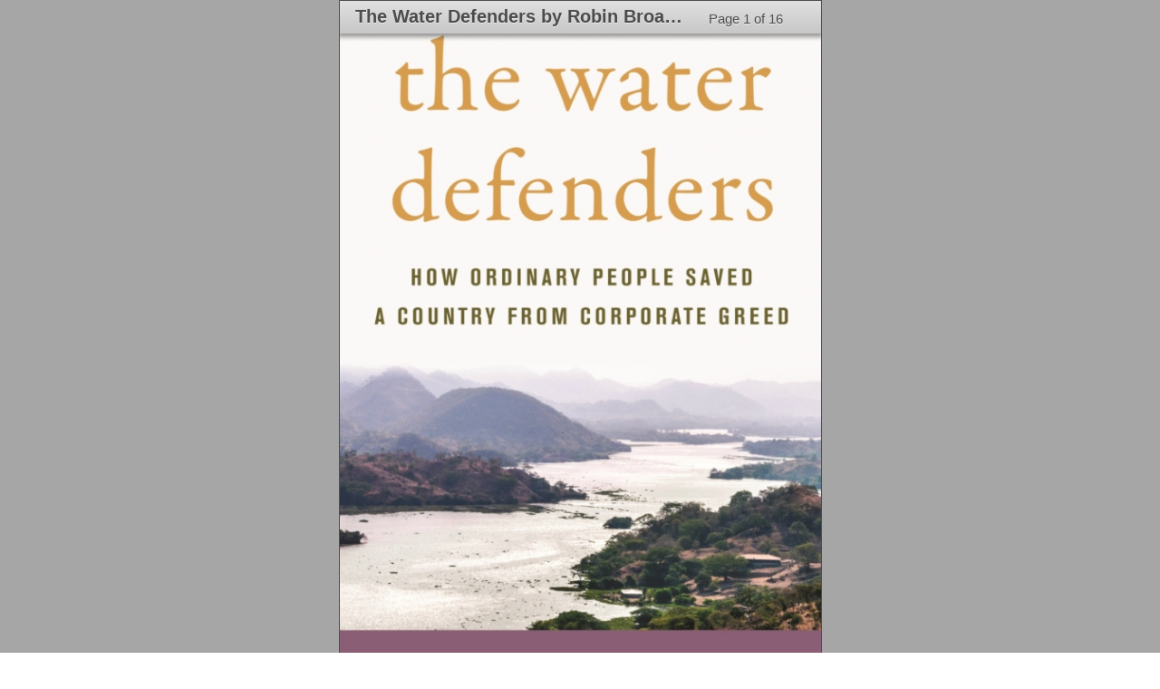

--- FILE ---
content_type: text/html
request_url: http://insight.randomhouse.com/widget/v4/?width=600&height=860&isbn=9780807029022&shortCode=659451&author=Robin%20Broad%20and%20John%20Cavanagh&title=The%20Water%20Defenders&refererURL=www.penguinrandomhouse.com
body_size: 2693
content:
<!DOCTYPE html>

<html>
	<head>
		<title>
			Insight Sandbox Test 042514
		</title>

		<meta http-equiv="Content-Type" content="text/html; charset=utf-8">
		
		<!-- Using CDN hosted jQuery to utilize caching done by browsers -->
		<!--<script src="https://ajax.googleapis.com/ajax/libs/jquery/1.7.1/jquery.min.js" type="text/javascript"></script> -->
		<script src="scripts/jquery.js" type="text/javascript" charset="utf-8"></script>
		<script src="scripts/ASReader.js" type="text/javascript" charset="utf-8"></script>
		<script src="scripts/mainScript.js" type="text/javascript" charset="utf-8"></script>

		<!--[if IE]>
		<link rel="stylesheet" href="css/indexStyle_IE.css" type="text/css" media="screen" charset="utf-8">
		<![endif]-->
		<!--[if (gt IE 9)|!(IE)]>
		<!--> <link rel="stylesheet" href="css/indexStyle.css" type="text/css" media="screen" charset="utf-8">
         <!--
		 <script language="JavaScript" type="text/javascript" >
		
        if (navigator.userAgent.toLowerCase().match('chrome')){
		document.write('<link rel="stylesheet" href="css/indexStyle140.css" type="text/css" media="screen" charset="utf-8">');
		} else {
		document.write('<link rel="stylesheet" href="css/indexStyle.css" type="text/css" media="screen" charset="utf-8">');
		}
		-->
        </script>
		<!--<![endif]-->
        
	</head>
	<body>
		<script src="https://connect.facebook.net/en_US/all.js"></script>
		<div id="fb-root"></div>
		<script>(function(d, s, id) {
		  var js, fjs = d.getElementsByTagName(s)[0];
		  if (d.getElementById(id)) return;
		  js = d.createElement(s); js.id = id;
		  js.src = "//connect.facebook.net/en_US/all.js#xfbml=1&appId=188477021243514";
		  fjs.parentNode.insertBefore(js, fjs);
		}(document, 'script', 'facebook-jssdk'));</script>


		<div id="reader-wrapper-div"></div>

		<!-- SiteCatalyst code version: H.17.
		Copyright 1997-2008 Omniture, Inc. More info available at
		http://www.omniture.com -->
		<script language="JavaScript" type="text/javascript" src="https://www.randomhouse.com/js/s_code.js"></script>
		<script language="JavaScript" type="text/javascript">
		/************* DO NOT ALTER ANYTHING BELOW THIS LINE ! **************/
		var s_code=s.t();if(s_code)document.write(s_code)//--></script>
		<script language="JavaScript" type="text/javascript"><!--
		if(navigator.appVersion.indexOf('MSIE')>=0)document.write(unescape('%3C')+'\!-'+'-')
		//--></script><noscript><a href="http://www.omniture.com" title="Web Analytics"><img
		src="http://code.randomhouse.com/b/ss/ranhrollup/1/H.17--NS/0"
		height="1" width="1" border="0" alt="" /></a></noscript><!--/DO NOT REMOVE/-->
		<!-- End SiteCatalyst code version: H.17. -->
		
	</body>
</html>
	


--- FILE ---
content_type: text/xml;charset=UTF-8
request_url: http://insight.randomhouse.com/booksample.do?pContentType=String&pISBN=9780807029022
body_size: 11097
content:
<?xml version="1.0" encoding="UTF-8" standalone="yes"?>
<insight xmlns="http://insight.randomhouse.com/xml/insight.xsd" xmlns:xsi="http://www.w3.org/2001/XMLSchema-instance" xsi:schemaLocation="http://insight.randomhouse.com/xml/insight.xsd http://insight.randomhouse.com/xml/insight.xsd">
    <booksample>
        <isbn>9780807029022</isbn>
        <samplepages>
            <page name="Cover" availability="fullpage">
                <number>1</number>
                <thumbnail height="108" width="72" dpi="4" mime="image/jpeg">http://insight.randomhouse.com/thumbnail.do?pContentType=JPG&amp;pName=thumbnail&amp;pISBN=9780807029022&amp;pPageID=1</thumbnail>
                <fullpage height="840" width="560" dpi="34" mime="image/jpeg">http://insight.randomhouse.com/fullpage.do?pContentType=JPG&amp;pName=fullpage&amp;pISBN=9780807029022&amp;pPageID=1</fullpage>
                <pagetexturl>http://insight.randomhouse.com/pagetext.do?pContentType=String&amp;pISBN=9780807029022&amp;pPageID=1</pagetexturl>
            </page>
            <page availability="fullpage">
                <number>3</number>
                <thumbnail height="108" width="72" dpi="4" mime="image/jpeg">http://insight.randomhouse.com/thumbnail.do?pContentType=JPG&amp;pName=thumbnail&amp;pISBN=9780807029022&amp;pPageID=3</thumbnail>
                <fullpage height="840" width="560" dpi="34" mime="image/jpeg">http://insight.randomhouse.com/fullpage.do?pContentType=JPG&amp;pName=fullpage&amp;pISBN=9780807029022&amp;pPageID=3</fullpage>
                <pagetexturl>http://insight.randomhouse.com/pagetext.do?pContentType=String&amp;pISBN=9780807029022&amp;pPageID=3</pagetexturl>
            </page>
            <page name="Title Page" availability="fullpage">
                <number>5</number>
                <thumbnail height="108" width="72" dpi="4" mime="image/jpeg">http://insight.randomhouse.com/thumbnail.do?pContentType=JPG&amp;pName=thumbnail&amp;pISBN=9780807029022&amp;pPageID=5</thumbnail>
                <fullpage height="840" width="560" dpi="34" mime="image/jpeg">http://insight.randomhouse.com/fullpage.do?pContentType=JPG&amp;pName=fullpage&amp;pISBN=9780807029022&amp;pPageID=5</fullpage>
                <pagetexturl>http://insight.randomhouse.com/pagetext.do?pContentType=String&amp;pISBN=9780807029022&amp;pPageID=5</pagetexturl>
            </page>
            <page name="Copyright" availability="fullpage">
                <number>6</number>
                <thumbnail height="108" width="72" dpi="4" mime="image/jpeg">http://insight.randomhouse.com/thumbnail.do?pContentType=JPG&amp;pName=thumbnail&amp;pISBN=9780807029022&amp;pPageID=6</thumbnail>
                <fullpage height="840" width="560" dpi="34" mime="image/jpeg">http://insight.randomhouse.com/fullpage.do?pContentType=JPG&amp;pName=fullpage&amp;pISBN=9780807029022&amp;pPageID=6</fullpage>
                <pagetexturl>http://insight.randomhouse.com/pagetext.do?pContentType=String&amp;pISBN=9780807029022&amp;pPageID=6</pagetexturl>
            </page>
            <page name="Dedication" availability="fullpage">
                <number>7</number>
                <thumbnail height="108" width="72" dpi="4" mime="image/jpeg">http://insight.randomhouse.com/thumbnail.do?pContentType=JPG&amp;pName=thumbnail&amp;pISBN=9780807029022&amp;pPageID=7</thumbnail>
                <fullpage height="840" width="560" dpi="34" mime="image/jpeg">http://insight.randomhouse.com/fullpage.do?pContentType=JPG&amp;pName=fullpage&amp;pISBN=9780807029022&amp;pPageID=7</fullpage>
                <pagetexturl>http://insight.randomhouse.com/pagetext.do?pContentType=String&amp;pISBN=9780807029022&amp;pPageID=7</pagetexturl>
            </page>
            <page availability="fullpage">
                <number>9</number>
                <thumbnail height="108" width="72" dpi="4" mime="image/jpeg">http://insight.randomhouse.com/thumbnail.do?pContentType=JPG&amp;pName=thumbnail&amp;pISBN=9780807029022&amp;pPageID=9</thumbnail>
                <fullpage height="840" width="560" dpi="34" mime="image/jpeg">http://insight.randomhouse.com/fullpage.do?pContentType=JPG&amp;pName=fullpage&amp;pISBN=9780807029022&amp;pPageID=9</fullpage>
                <pagetexturl>http://insight.randomhouse.com/pagetext.do?pContentType=String&amp;pISBN=9780807029022&amp;pPageID=9</pagetexturl>
            </page>
            <page name="Table of Contents" availability="fullpage">
                <number>11</number>
                <thumbnail height="108" width="72" dpi="4" mime="image/jpeg">http://insight.randomhouse.com/thumbnail.do?pContentType=JPG&amp;pName=thumbnail&amp;pISBN=9780807029022&amp;pPageID=11</thumbnail>
                <fullpage height="840" width="560" dpi="34" mime="image/jpeg">http://insight.randomhouse.com/fullpage.do?pContentType=JPG&amp;pName=fullpage&amp;pISBN=9780807029022&amp;pPageID=11</fullpage>
                <pagetexturl>http://insight.randomhouse.com/pagetext.do?pContentType=String&amp;pISBN=9780807029022&amp;pPageID=11</pagetexturl>
            </page>
            <page availability="fullpage">
                <number>13</number>
                <thumbnail height="108" width="72" dpi="4" mime="image/jpeg">http://insight.randomhouse.com/thumbnail.do?pContentType=JPG&amp;pName=thumbnail&amp;pISBN=9780807029022&amp;pPageID=13</thumbnail>
                <fullpage height="840" width="560" dpi="34" mime="image/jpeg">http://insight.randomhouse.com/fullpage.do?pContentType=JPG&amp;pName=fullpage&amp;pISBN=9780807029022&amp;pPageID=13</fullpage>
                <pagetexturl>http://insight.randomhouse.com/pagetext.do?pContentType=String&amp;pISBN=9780807029022&amp;pPageID=13</pagetexturl>
            </page>
            <page name="Introduction" availability="fullpage">
                <number>15</number>
                <thumbnail height="108" width="72" dpi="4" mime="image/jpeg">http://insight.randomhouse.com/thumbnail.do?pContentType=JPG&amp;pName=thumbnail&amp;pISBN=9780807029022&amp;pPageID=15</thumbnail>
                <fullpage height="840" width="560" dpi="34" mime="image/jpeg">http://insight.randomhouse.com/fullpage.do?pContentType=JPG&amp;pName=fullpage&amp;pISBN=9780807029022&amp;pPageID=15</fullpage>
                <pagetexturl>http://insight.randomhouse.com/pagetext.do?pContentType=String&amp;pISBN=9780807029022&amp;pPageID=15</pagetexturl>
            </page>
            <page availability="fullpage">
                <number>16</number>
                <thumbnail height="108" width="72" dpi="4" mime="image/jpeg">http://insight.randomhouse.com/thumbnail.do?pContentType=JPG&amp;pName=thumbnail&amp;pISBN=9780807029022&amp;pPageID=16</thumbnail>
                <fullpage height="840" width="560" dpi="34" mime="image/jpeg">http://insight.randomhouse.com/fullpage.do?pContentType=JPG&amp;pName=fullpage&amp;pISBN=9780807029022&amp;pPageID=16</fullpage>
                <pagetexturl>http://insight.randomhouse.com/pagetext.do?pContentType=String&amp;pISBN=9780807029022&amp;pPageID=16</pagetexturl>
            </page>
            <page availability="fullpage">
                <number>17</number>
                <thumbnail height="108" width="72" dpi="4" mime="image/jpeg">http://insight.randomhouse.com/thumbnail.do?pContentType=JPG&amp;pName=thumbnail&amp;pISBN=9780807029022&amp;pPageID=17</thumbnail>
                <fullpage height="840" width="560" dpi="34" mime="image/jpeg">http://insight.randomhouse.com/fullpage.do?pContentType=JPG&amp;pName=fullpage&amp;pISBN=9780807029022&amp;pPageID=17</fullpage>
                <pagetexturl>http://insight.randomhouse.com/pagetext.do?pContentType=String&amp;pISBN=9780807029022&amp;pPageID=17</pagetexturl>
            </page>
            <page availability="fullpage">
                <number>18</number>
                <thumbnail height="108" width="72" dpi="4" mime="image/jpeg">http://insight.randomhouse.com/thumbnail.do?pContentType=JPG&amp;pName=thumbnail&amp;pISBN=9780807029022&amp;pPageID=18</thumbnail>
                <fullpage height="840" width="560" dpi="34" mime="image/jpeg">http://insight.randomhouse.com/fullpage.do?pContentType=JPG&amp;pName=fullpage&amp;pISBN=9780807029022&amp;pPageID=18</fullpage>
                <pagetexturl>http://insight.randomhouse.com/pagetext.do?pContentType=String&amp;pISBN=9780807029022&amp;pPageID=18</pagetexturl>
            </page>
            <page availability="fullpage">
                <number>19</number>
                <thumbnail height="108" width="72" dpi="4" mime="image/jpeg">http://insight.randomhouse.com/thumbnail.do?pContentType=JPG&amp;pName=thumbnail&amp;pISBN=9780807029022&amp;pPageID=19</thumbnail>
                <fullpage height="840" width="560" dpi="34" mime="image/jpeg">http://insight.randomhouse.com/fullpage.do?pContentType=JPG&amp;pName=fullpage&amp;pISBN=9780807029022&amp;pPageID=19</fullpage>
                <pagetexturl>http://insight.randomhouse.com/pagetext.do?pContentType=String&amp;pISBN=9780807029022&amp;pPageID=19</pagetexturl>
            </page>
            <page availability="fullpage">
                <number>20</number>
                <thumbnail height="108" width="72" dpi="4" mime="image/jpeg">http://insight.randomhouse.com/thumbnail.do?pContentType=JPG&amp;pName=thumbnail&amp;pISBN=9780807029022&amp;pPageID=20</thumbnail>
                <fullpage height="840" width="560" dpi="34" mime="image/jpeg">http://insight.randomhouse.com/fullpage.do?pContentType=JPG&amp;pName=fullpage&amp;pISBN=9780807029022&amp;pPageID=20</fullpage>
                <pagetexturl>http://insight.randomhouse.com/pagetext.do?pContentType=String&amp;pISBN=9780807029022&amp;pPageID=20</pagetexturl>
            </page>
            <page name="Chapter 1" availability="fullpage">
                <number>33</number>
                <thumbnail height="108" width="72" dpi="4" mime="image/jpeg">http://insight.randomhouse.com/thumbnail.do?pContentType=JPG&amp;pName=thumbnail&amp;pISBN=9780807029022&amp;pPageID=33</thumbnail>
                <fullpage height="840" width="560" dpi="34" mime="image/jpeg">http://insight.randomhouse.com/fullpage.do?pContentType=JPG&amp;pName=fullpage&amp;pISBN=9780807029022&amp;pPageID=33</fullpage>
                <pagetexturl>http://insight.randomhouse.com/pagetext.do?pContentType=String&amp;pISBN=9780807029022&amp;pPageID=33</pagetexturl>
            </page>
            <page name="Chapter 2" availability="fullpage">
                <number>55</number>
                <thumbnail height="108" width="72" dpi="4" mime="image/jpeg">http://insight.randomhouse.com/thumbnail.do?pContentType=JPG&amp;pName=thumbnail&amp;pISBN=9780807029022&amp;pPageID=55</thumbnail>
                <fullpage height="840" width="560" dpi="34" mime="image/jpeg">http://insight.randomhouse.com/fullpage.do?pContentType=JPG&amp;pName=fullpage&amp;pISBN=9780807029022&amp;pPageID=55</fullpage>
                <pagetexturl>http://insight.randomhouse.com/pagetext.do?pContentType=String&amp;pISBN=9780807029022&amp;pPageID=55</pagetexturl>
            </page>
        </samplepages>
    </booksample>
</insight>


--- FILE ---
content_type: application/x-javascript
request_url: https://www.randomhouse.com/js/s_code.js
body_size: 68159
content:
/* SiteCatalyst code version: H.22.1.
Copyright 1996-2010 Adobe, Inc. All Rights Reserved
More info available at http://www.omniture.com */
/************************ ADDITIONAL FEATURES ************************
     Plugins
*/

if (window.location.hostname.indexOf("dev.") > -1 || window.location.hostname.indexOf("-test.") > -1)
    var s_account="ranhdev"; // Case: dev sites
else if (window.location.hostname.match(/\.ca$/) || window.location.hostname.indexOf("mcclelland") > -1 || window.location.hostname.indexOf("tundrabooks") > -1 || window.location.hostname.indexOf("screechowls") > -1 )
	var s_account="ranhcanada"; // Case: Canadian sites
else if ( window.location.hostname.indexOf("employee") > -1 || window.location.hostname.indexOf("ourhouse") > -1 || window.location.hostname.indexOf("learning.randomhouse.com") > -1)
	var s_account="ranhintranet"; // Case: assign suiteid dedicated to intranet for Penguin Random House employee communication site
else if ( window.location.hostname.indexOf("stage.tastebook") > -1 )
	var s_account="ranhtastebook-dev"; // Case: assign suiteid dedicated to testing for Tastebook staging site
else
	var s_account="ranhrollup"; // Case: default corporate
var s=s_gi(s_account);

/************************** CONFIG SECTION **************************/
/* You may add or alter any code config here. */
/* Page Name Plugin Config */
s.siteID="";            // leftmost value in pagename
s.defaultPage="";       // filename to add when none exists
s.queryVarsList="isbn,view";     // query parameters to keep
s.pathExcludeDelim=";"; // portion of the path to exclude
s.pathConcatDelim=":";   // page name component separator
s.pathExcludeList="sortfield";   // elements to exclude from the path

try { // attempt to retrieve post author and post date data from blogs
	s.prop32 = siteMeta.postmeta.author || "No value collected";
	s.prop33 = siteMeta.postmeta.date || "No value collected";
	} catch( err ){
	s.prop32 = "No value collected";
	s.prop33 = "No value collected";
}
s.prop34 = location.href; // capture the URL

//s.rhNeedSubdomain="crownpublishing:cpg,knopfdoubleday:kdd,suvudu:suv"; //domains that need subdomains and domain abbreviation prefixed to pagename
// example: "knopfdoubleday.com:kdd,us.randomhouse.com:rhwebdev"
// will prefix kdd:pantheon: to http://pantheon.knopfdoubleday.com/ pagenames

/* Conversion Config */
s.currencyCode="USD";
/* Link Tracking Config */
s.trackDownloadLinks=true;
s.trackExternalLinks=true;
s.trackInlineStats=true;
s.linkDownloadFileTypes="exe,zip,wav,mp3,mov,mpg,avi,wmv,pdf,doc,docx,xls,xlsx,ppt,pptx";
s.linkInternalFilters="javascript:,randomhouse.com";
if (window.location.hostname)
	s.linkInternalFilters=s.linkInternalFilters+","+window.location.hostname;
s.linkLeaveQueryString=false;
s.linkTrackVars="prop17,prop18,prop19,prop20";
s.linkTrackEvents="None";
/* Plugin Config */
s.usePlugins=true;

s.successfulSearchEvent 		= 'event1';
s.nullSearchEvent 				= 'event2';
s.searchTermVariable		    = 'eVar1';

function s_doPlugins(s) {

	/* Plugin Example: getPagename v2.1
	if(!s.pageType && !s.pageName)
		s.pageName=s.getPageName();
	*/

	/* Product View */
	if (s.rhEan) {
		if (s.rhEan.indexOf("#") == -1 && s.rhEan != "") {
			if (s.events=="")
				s.events="prodView,event3";
			else
				s.events=s.events+",prodView,event3";
			s.products=";"+s.rhEan;
		}
	}

	/* Page Type Prop 4 */
	if (document.getElementsByName) {
		var metaArray = document.getElementsByName('gsa.pagetype');
		if (metaArray[0] && metaArray[0].content)
			s.prop4 = metaArray[0].content;
	}

	if (!s.prop1 || s.prop1=="" || s.prop1.indexOf("#") > -1)
		s.prop1 = "";
    if (!s.prop2 || s.prop2=="" || s.prop2.indexOf("#") > -1)
		s.prop2 = "";
	if (!s.prop5 || s.prop5=="" || s.prop5.indexOf("#") > -1)
		s.prop5 = "";
    if (!s.prop6 || s.prop6=="" || s.prop6.indexOf("#") > -1)
		s.prop6 = "";
    if (!s.prop7 || s.prop7=="" || s.prop7.indexOf("#") > -1)
		s.prop7 = "";
    if (!s.prop8 || s.prop8=="" || s.prop8.indexOf("#") > -1)
		s.prop8 = "";
    if (!s.prop10 || s.prop10=="" || s.prop10.indexOf("#") > -1)
		s.prop10 = "";
    if (!s.prop11 || s.prop11=="" || s.prop11.indexOf("#") > -1)
		s.prop11 = "";
    if (!s.eVar1 || s.eVar1=="" || s.eVar1.indexOf("#") > -1)
		s.eVar1 = "";

    if (!s.channel || s.channel=="" || s.channel.indexOf("#") > -1)
		s.channel = "";

	/* Channel from URL */
	if (!window.s.channel || s.channel=="")
		s.channel = RH_getDirectoryFromURL(window.location.href);

	/* Site Search */
	if(s.prop10){
		s.prop10=s.prop10.toLowerCase();
		s.eVar10=s.prop10;
		var t_insearch=s.getValOnce(s.eVar10,'ev10',0);
		if(t_insearch){
			//s.events=s.apl(s.events,"event9",",",2);
		}
	}
	if (s.prop5)
		s.eVar7=s.prop5;
	if (s.prop6)
		s.eVar8=s.prop6;
	if (s.prop7)
		s.eVar13=s.prop7;
	if (s.prop8)
		s.eVar14=s.prop8;

	if(!s.campaign || s.campaign=="")
		s.campaign=s.getQueryParam('ref');
		s.campaign=s.getValOnce(s.campaign,"s_campaign",0)


		/* Track Netezza IDs in Campaign Code */
/* comment out at request of JTa, 2016-08-08 (ESD) */
	  //s.eVar65=s.getQueryParam('nz');
	  //s.eVar65=s.getValOnce(s.eVar65,"s_v65",0);

	  /* Track Job IDs in Campaign Code */
/* comment out at request of JTa, 2016-08-08 (ESD) */
	  //s.eVar62=s.getQueryParam('ji');
	  //s.eVar62=s.getValOnce(s.eVar62,"s_v62",0);


	if(!s.eVar2 || s.eVar2=="")
		s.eVar2=s.getQueryParam('name,attr',':');

	if(s.eVar1)
		s.eVar1=s.eVar1.toLowerCase()

	/* Page Name */
	if (!window.s.pageName || s.pageName=="")
	//if ((!window.s.pageType) && (!window.s.pageName || s.pageName==""))
		s.pageName=s.getPageName();

	/*
	 * Do not refire search event if the same search term
	 * passed in twice
	*/
	var t_search=s.getValOnce(s[s.searchTermVariable],'ev1',0)
	if(t_search=='')
	{
		var a=s.split(s.events,',');
		var e='';
		for(var i = 0; i < a.length ; i++ )
		{
			if(a[i] == s.successfulSearchEvent)
				continue;
			else if(a[i] == s.nullSearchEvent)
				continue;
			else
				e += a[i]?a[i]+',':a[i];
		}
		s.events=e.substring(0,e.length-1);
	}
	else
	{
		if(!s.products)
			s.products=';';
	}

	s.hbx_lt = "auto" // manual, auto
	s.setupLinkTrack("prop17,prop18,prop19,prop20","SC_LINKS");

  /* Capture 1st & 2nd Level Directories */
  s.href_full=document.location.href.substring();
  s.href_str=s.href_full.substring(7,s.href_full.length);
  s.eVar24=s.prop24=s.channelExtract("/",2,s.href_str,1);
  s.eVar25=s.prop25=s.channelExtract("/",3,s.href_str,1);

  /* Capture Page View Event */
  if (s.pageName) s.events=s.apl(s.events,"event8",",",2);

  /* Track RSS Clicks */
	s.linkUrl=s.linkHandler("/rss.pperl|/rss.php|/feed/|rss2|/rss-feed|/atom.xml|/atom.pperl|feedburner.com");
	s.linkUrl.toLowerCase();
  if(s.linkUrl){
		s.events="event10";
    s.linkTrackVars="events,eVar19,eVar20,eVar21,eVar22,eVar23,eVar24,eVar25,eVar26";
		s.linkTrackEvents="event10";
	}

  /* Track File Downloads */
  s.fileUrl=s.downloadLinkHandler();
	if(s.fileUrl) {
    s.fileUrl=s.fileUrl.toLowerCase();
    if(s.fileUrl.indexOf(".pdf")>-1){
		  s.events="event12";
		  s.eVar27=s.fileUrl;
      s.linkTrackVars="events,eVar19,eVar20,eVar21,eVar22,eVar23,eVar24,eVar25,eVar26,eVar27";
		  s.linkTrackEvents="event12";
    } else {
      s.events="event15";
      s.eVar28=s.fileUrl;
      s.linkTrackVars="events,eVar19,eVar20,eVar21,eVar22,eVar23,eVar24,eVar25,eVar26,eVar28";
      s.linkTrackEvents="event15";
    }
  }

  /* Set Tracking Codes in Prop27 */
  s.prop27=s.getAndPersistValue(s.campaign,'s_c27_persist',7);

  /* Track Internal Campaign */
  s.eVar11=s.getQueryParam('icid');
  s.eVar11=s.getValOnce(s.eVar11,"s_v11",0);

  /* Track Visit Referrer on Each Page */
  s.eVar32=s.prop28=s.getAndPersistValue(s.getReferrer(),'visit_referrer',0);


//----------Mobile Device Identification-----------

	var ua=navigator.appVersion.toLowerCase() //user agent
	var dt='' //device type

	//determines whether the useragent matches any known mobile devices
	var mobileMatch = (ua.match(/android|avantgo|blackberry|blazer|compal|elaine|fennec|hiptop|iemobile|ip(hone|od|ad)|iris|kindle|lge |maemo|midp|mmp|opera m(ob|in)i|palm( os)?|phone|p(ixi|re)\/|plucker|pocket|psp|symbian|treo|up\.(browser|link)|vodafone|wap|windows (ce|phone)|xda|xiino/i));

	if (!!mobileMatch){

		/*
		//This can detect the device type and map all iPhone, iPod, iPad devices to iOS. If uncommented, this will supercede the individual devices.
		if (!!ua.match(/ip(hone|od|ad)/i)){
			 dt='iOS'
		}else */if (!!ua.match(/iphone/i)){
			 dt='iPhone'
		} else if (!!ua.match(/ipod/i)){
			 dt='iPod'
		} else if (!!ua.match(/ipad/i)){
			 dt='iPad'
		} else if (!!ua.match(/android/i)){
			 dt='Android'
		} else if (!!ua.match(/windows (ce|phone)/i)){
			 dt='Windows Mobile'
		} else if (!!ua.match(/blackberry/i)){
			 dt='Blackberry'
		} else if (!!ua.match(/rim tablet/i)){
			 dt='RIM Tablet'
		} else if (!!ua.match(/symbian/i)){
			 dt='Symbian'
		} else if (!!ua.match(/linux/i)){
			 dt='Linux'
		}else dt='Unknown: '+""+mobileMatch;	//this is intended to report uncategorized devices as Unknown concatenated with the 'mobile' keys that they matched.
	}
	else dt="Desktop";//dt could also be set to desktop or non-mobile or any other value.

	s.prop29 = s.eVar33 = !!mobileMatch;
	s.prop30 = s.eVar34 = dt;
//---------End Mobile Device Identification--------
}

s.doPlugins=s_doPlugins

/************************** PLUGINS SECTION *************************/
/* You may insert any plugins you wish to use here.                 */

/*
* Code for Privacy Policy Update Notification.
*/

/*  A refinement to the RHprivacyPolicyNotice to check for an interval of promotion, by site domain(s)
*   To test: set test_mode: true for your uri
*   @object PRHsitesPolicyRegistrar
*   By Ieuan Williams
*/
var PRHsitesPolicyRegistrar = {};

// This is the effective date in milliseconds.
// For testing ACTUAL promo start: 1527192000000 == Thursday, May 24, 2018 4:00:00 PM
// For testing ACTIVE promo start: 1527109201000 == 2018-05-23 15:00:01 PM
// For testing EXPIRED promo start: 1521518401000 == 2018-03-20 12:00:01 AM
PRHsitesPolicyRegistrar.effective_date = 1527192000000;
PRHsitesPolicyRegistrar.test_effective_date = 1527109201000;
// This is where we add sites
// you can add a bunch in one object, or in separate objects
// when the current date is inside of the start date + 20 days, the banner will display.
// when the current date is not inside of that window, the banner will not display unless test_mode is enabled and invoked as follows.
// when test_mode is enabled, add ?test-notification-banner=true to the URL and the banner will display
PRHsitesPolicyRegistrar.site_list = [
     {
        uris:      [ 'rh-dev.us.randomhouse.com/features/markuszusak/movie/', 'rh-dev.us.randomhouse.com/teens/alchemyst/'], // for a given site, use an array of domain identifiers for string searches to identify it, e.g. sub domains, etc.
        start:     PRHsitesPolicyRegistrar.test_effective_date, // the time in milliseconds when the privacy policy needs to start
        // placement: "top", // defaults to 'bottom'
        test_mode: false
    },
    {
        uris:      ['rh-dev.us.randomhouse.com/princetonreview/'],
        start:     PRHsitesPolicyRegistrar.effective_date,
        test_mode: true
    },
    {
        uris:      ['rh-dev.us.randomhouse.com/kvpa/jhumpalahiri/'],
        start:     PRHsitesPolicyRegistrar.effective_date,
        test_mode: false
    },


    {
       uris:      ['www.louislamourcollection.com'],
       start:     PRHsitesPolicyRegistrar.effective_date,
       test_mode: true
    },

    {
       uris:      ['juniebjones.com'],
       start:     PRHsitesPolicyRegistrar.effective_date,
       test_mode: true
    },

    {
       uris:      ['whowasbookseries.com'],
       start:     PRHsitesPolicyRegistrar.effective_date,
       test_mode: true
    },

    {
       uris:      ['booksontape.com'],
       start:     PRHsitesPolicyRegistrar.effective_date,
       test_mode: true
    },

    {
       uris:      ['randomhouse.com/highschool'],
       start:     PRHsitesPolicyRegistrar.effective_date,
       test_mode: true
    },

    {
       uris:      ['monacellipress.com'],
       start:     PRHsitesPolicyRegistrar.effective_date,
       test_mode: true
    },

    {
       uris:      ['randomhouse.com/princetonreview'],
       start:     PRHsitesPolicyRegistrar.effective_date,
       test_mode: true
    },

    {
       uris:      ['penguinrandomhouse.biz/publisherservices'],
       start:     PRHsitesPolicyRegistrar.effective_date,
       test_mode: true
    },

    {
       uris:      ['randomhouse.com/teens/alchemyst'],
       start:     PRHsitesPolicyRegistrar.effective_date,
       test_mode: true
    },

    {
       uris:      ['randomhouse.com/kvpa/jhumpalahiri'],
       start:     PRHsitesPolicyRegistrar.effective_date,
       test_mode: true
    },

    {
       uris:      ['creativityincbook.com'],
       start:     PRHsitesPolicyRegistrar.effective_date,
       test_mode: true
    },

    {
       uris:      ['theageofmiraclesbook.com'],
       start:     PRHsitesPolicyRegistrar.effective_date,
       test_mode: true
    },

    {
       uris:      ['randomhouse.com/rhpg/guernsey'],
       start:     PRHsitesPolicyRegistrar.effective_date,
       test_mode: true
    },

    {
       uris:      ['randomhouse.com/kids/emeraldatlas'],
       start:     PRHsitesPolicyRegistrar.effective_date,
       test_mode: true
    },

    {
       uris:      ['randomhouse.com/largeprint'],
       start:     PRHsitesPolicyRegistrar.effective_date,
       test_mode: true
    },

    {
       uris:      ['randomhouse.com/teens/booksofember'],
       start:     PRHsitesPolicyRegistrar.effective_date,
       test_mode: true
    },

    {
       uris:      ['randomhouse.com/anchor/ohenry/'],
       start:     PRHsitesPolicyRegistrar.effective_date,
       test_mode: true
    },

    {
       uris:      ['randomhouse.com/features/thomasharris'],
       start:     PRHsitesPolicyRegistrar.effective_date,
       test_mode: true
    },

    {
       uris:      ['randomhouse.com/kids/keeperstrilogy'],
       start:     PRHsitesPolicyRegistrar.effective_date,
       test_mode: true
    },

    {
       uris:      ['randomhouse.com/kvpa/gilbert'],
       start:     PRHsitesPolicyRegistrar.effective_date,
       test_mode: true
    },

    {
       uris:      ['thetoolsbook.com'],
       start:     PRHsitesPolicyRegistrar.effective_date,
       test_mode: true
    },

    {
       uris:      ['randomhouse.com/crown/features/what-color-is-your-parachute'],
       start:     PRHsitesPolicyRegistrar.effective_date,
       test_mode: true
    },

    {
       uris:      ['randomhouse.com/teens/paladinprophecy'],
       start:     PRHsitesPolicyRegistrar.effective_date,
       test_mode: true
    },

    {
       uris:      ['lenadunham.com'],
       start:     PRHsitesPolicyRegistrar.effective_date,
       test_mode: true
    },

    {
       uris:      ['m.randomhouse.com/teens/paladinprophecy'],
       start:     PRHsitesPolicyRegistrar.effective_date,
       test_mode: true
    },

    {
       uris:      ['randomhouse.com/teens/spankingshakespeare'],
       start:     PRHsitesPolicyRegistrar.effective_date,
       test_mode: true
    },

    {
       uris:      ['randomhouse.com/teens/gemmadoyle'],
       start:     PRHsitesPolicyRegistrar.effective_date,
       test_mode: true
    },

    {
       uris:      ['primagames.com'],
       start:     PRHsitesPolicyRegistrar.effective_date,
       test_mode: true
    },

    {
       uris:      ['randomhouse.com/crown/features/bittman'],
       start:     PRHsitesPolicyRegistrar.effective_date,
       test_mode: true
    },

    {
       uris:      ['randomhouse.com/bantamdell/blood_on_the_page'],
       start:     PRHsitesPolicyRegistrar.effective_date,
       test_mode: true
    },

    {
       uris:      ['randomhouse.com/teens/sisterhoodcentral'],
       start:     PRHsitesPolicyRegistrar.effective_date,
       test_mode: true
    },

    {
       uris:      ['randomhouse.com/teens/seraphina'],
       start:     PRHsitesPolicyRegistrar.effective_date,
       test_mode: true
    },

    {
       uris:      ['randomhouse.com/rhpg/lovingfrank'],
       start:     PRHsitesPolicyRegistrar.effective_date,
       test_mode: true
    },

    {
       uris:      ['teardropnovels.com'],
       start:     PRHsitesPolicyRegistrar.effective_date,
       test_mode: true
    },

    {
       uris:      ['randomhouse.com/kids/ecorpse'],
       start:     PRHsitesPolicyRegistrar.effective_date,
       test_mode: true
    },

    {
       uris:      ['randomhouse.com/features/johntwelvehawks'],
       start:     PRHsitesPolicyRegistrar.effective_date,
       test_mode: true
    },

    {
       uris:      ['randomhouse.com/teens/steelheart'],
       start:     PRHsitesPolicyRegistrar.effective_date,
       test_mode: true
    },

    {
       uris:      ['randomhouse.com/teens/nickandnorah'],
       start:     PRHsitesPolicyRegistrar.effective_date,
       test_mode: true
    },

    {
       uris:      ['randomhouse.com/crown/broadway-business-books'],
       start:     PRHsitesPolicyRegistrar.effective_date,
       test_mode: true
    },

    {
       uris:      ['randomhouse.com/teens/whatif'],
       start:     PRHsitesPolicyRegistrar.effective_date,
       test_mode: true
    },

    {
       uris:      ['randomhouse.com/bantamdell/snowball'],
       start:     PRHsitesPolicyRegistrar.effective_date,
       test_mode: true
    },

    {
       uris:      ['randomhouse.com/crown/yourmarketing'],
       start:     PRHsitesPolicyRegistrar.effective_date,
       test_mode: true
    },

    {
       uris:      ['randomhouse.com/teens/modelland'],
       start:     PRHsitesPolicyRegistrar.effective_date,
       test_mode: true
    },

    {
       uris:      ['randomhouse.com/teens/firstamendment'],
       start:     PRHsitesPolicyRegistrar.effective_date,
       test_mode: true
    },

    {
       uris:      ['randomhouse.com/crown/features/other-peoples-rejection-letters'],
       start:     PRHsitesPolicyRegistrar.effective_date,
       test_mode: true
    },

    {
       uris:      ['randomhouse.com/teens/flappers'],
       start:     PRHsitesPolicyRegistrar.effective_date,
       test_mode: true
    }
];

;(function( SR ) {
    /*
    *   A reference to the duration, 20 days, that the privacy policy shoulds display
    *  1000 milliseconds (1 second) * 60 (seconds) * 60 (minutes) * 24 hours * 20 (days)
    */
    SR.interval = ( 1000*60*60*24*20 );
    /*  a function that serves as a reference containing information about sites that are promoting the privacy policy
    *   returns an array of objects containing URL identifiers for a given site (so a site can have multiples),
    *   and a hard-coded numeric value for when, in UNIX time stamp form, the privacy policy went into rotation
    */
    SR.data = function() {
        // an array of objects representing sites that have been set up with the updated privacy policy code
        return this.site_list;
    };
    /*  a function to check the registry of sites to identify whether the site is using the display of the privacy policy
    *   @param options {} includes the key for the site to check against registered URLs
    *   returns a timestamp for when the privacy policy went into promotion, or false if the site isn't recognized
    */
    SR.check_site = function( options ) {
        var promote_date = false
        	, placement = 'top'
            , test_mode  = false;
        if ( options !== undefined ) {
            // a url representing the site we want to check, e.g. www.readbrightly.com
            var site = options.site + options.path || document.location.host + document.location.pathname;
            if ( site ) {
                var registry = this.data();
                for ( var i=0, count=registry.length; i<count; i+=1 ) {
                    var site_uris = registry[ i ].uris;
                    for ( var j=0, jcount=site_uris.length; j<jcount; j+=1 ) {
                        var site_uri = site_uris[ j ];
                        //console.log("site_uri is " + site_uri + "; site is " + site + "; site.indexOf(site_uri) is " + site_uri.indexOf(site));
                        // if we see the
                        if ( site_uri.indexOf( site ) > -1 || site.indexOf( site_uri ) > -1) {
                            // we have a match, get the timestamp when the policy went into promotion
                            promote_date = registry[ i ].start;
                            placement    = registry[ i ].placement || 'bottom';
                            test_mode    = registry[ i ].test_mode;
                            //console.log("promote_date == " + promote_date + "; test_mode == " + test_mode);
                        }
                    }
                }
            }
        }
        return {
            start:     promote_date,
            placement: placement,
            test_mode: test_mode
        };
    };
    /*  a function to check whether the interval has expired
    *   returns true of the privacy policy should remain in place, and false if it should no longer display
    */
    SR.check_interval = function( options ) {
        var check = true;
        if ( options !== undefined ) {
            var promote_date = options.promote_date || false;
            //console.log("promote_date == " + promote_date);
            if ( promote_date ) {
                // get the current UNIX timestampe
                var right_now = ( new Date() ).getTime();
                //console.log("will not expire for another " + ( ( promote_date + this.interval ) - right_now ) + "ms");
                //console.log("will not go into effect for another " + (promote_date - right_now) + "ms");
                // check to see if the difference between right now and the time the privacy policy was originally displayed exceeds the necessary interval
                if ( ( ( promote_date + this.interval ) - right_now ) < 0 || (promote_date - right_now) > 0) {
                    check = false;
                }
            }
        }

        return check;
    };

    SR.Tests = {
        test: function( options ) {
            var site = options.site
                , path = options.path
                , time = options.time
                , site_promo_active = false;

            // STEP 1: See if this site is in the registry
            var site_promote_test = SR.check_site( { site: site, path: path } );

            if ( site_promote_test.start ) {
                // STEP 2: See if the promotion is active, and if test mode is enabled
                site_promo_active = SR.check_interval( { promote_date: site_promote_test.start } );
                test_mode_enabled = (true === site_promote_test.test_mode) &&
                                    (-1 < location.search.indexOf( 'test-notification-banner=true' ));
                // If promo is active or test mode is enabled, display the banner
                if ( site_promo_active || test_mode_enabled) {
                  RHprivacyPolicyNotice( site_promote_test.placement );
                }
                // otherwise don't
                else {
                  return false;
                }
            }
        }
    };

    function RHprivacyPolicyNotice( placement ) {
        if ( ! document.getElementById( 'rhglobalprivacy' ) ) {
            if ( ! RHgetCookie( 'rh_privacy' ) ) {
                var pp_link = getPrivacyLink();
                var RHprivacyStyles = document.createElement('style');
                RHprivacyStyles.setAttribute('type', 'text/css');

                var mod = ( placement && placement !== undefined && placement === "bottom" ) ?
                    "bottom:0; border-top: 4px solid #06f;" :
                        "top:0; border-bottom: 4px solid #06f;"

                var cssTxt = [ '#rhglobalprivacy{ position:fixed; left:0; right:0; ', mod, ' background:#f0f2f3; font-weight:bold; text-align:center; font-size:14px; line-height:19px; font-family:arial,sans-serif; padding:15px 0; z-index:999998 !important; color:#333; display:block; width:100%; }#rhglobalprivacy div.txt{ font-size:14px; position:relative; left:20px; margin-right:80px; }#rhglobalprivacy a{ color:#06f; border-bottom:2px solid #06f; text-decoration:none; }#rhglobalprivacyclose{ background:url(', location.protocol, '//www.randomhouse.com/art/bg_privacy.png) scroll -30px 0px no-repeat; height:27px; width:27px; position:absolute; right:20px; top:10px; bottom:10px; margin:auto; }a#rhglobalprivacyclose{ border:0 none; }#rhglobalprivacywrapper{ width:100%; position:relative; }@media ( max-width:480px ) { #rhglobalprivacy{ text-align:left; }#rhglobalprivacy div.txt{ left:10px; }}@media( min-width:640px) { #rhglobalprivacy div.txt{ font-size:18px; line-height:1.4; }}' ].join( "" );

                if ( RHprivacyStyles.styleSheet ) {
                    RHprivacyStyles.styleSheet.cssText = cssTxt;
                } else {
                    RHprivacyStyles.innerHTML = cssTxt;
                }

                var headID = document.getElementsByTagName( 'head' )[0];
                document.body.insertBefore( RHprivacyStyles, document.body.firstChild );
                var RHprivacyBar = document.createElement( 'div' );
                RHprivacyBar.id  = 'rhglobalprivacy';

                var wrapper = document.createElement( 'div' );
                wrapper.setAttribute( 'id', 'rhglobalprivacywrapper' );
                var txt = document.createElement( 'div' );
                txt.setAttribute( 'class', 'txt' );
                var span = document.createElement( 'span' );
                span.innerHTML = [ 'We have updated our Privacy Policy, effective May 25, 2018, to clarify how we collect and process your personal data. By continuing to use this website, you acknowledge that you have read and agree to the updated <a href=\"', pp_link, '" target="_blank">Privacy Policy</a>.' ].join( '' );

                var anchor = document.createElement( 'a' );
                anchor.setAttribute( 'id', 'rhglobalprivacyclose' );
                anchor.setAttribute( 'href', 'javascript:;' );
                anchor.addEventListener( 'click', SR.RHsetPrivacyCookie );

                txt.appendChild( span );
                wrapper.appendChild( txt );
                wrapper.appendChild( anchor );
                RHprivacyBar.appendChild( wrapper );

                var bodyID = document.getElementsByTagName("body")[0];
                document.body.insertBefore( RHprivacyBar, document.body.firstChild );
            }
        }
    }

    function RHsetCookie(c_name,value,expiredays) {
            var exdate = new Date();
            var domain = window.location.hostname;
            if ((domain.split(".").length - 1) > 1 ) {
                    domain = domain.substr(domain.lastIndexOf('.', domain.lastIndexOf('.')-1));
            }
            exdate.setDate(exdate.getDate() + expiredays);
            document.cookie = c_name + "=" + escape(value) + ((expiredays == null) ? "" : ";expires=" + exdate.toGMTString()) + ';path=/;domain=' + domain;
    }

    function RHgetCookie( c_name ) {
        var i,x,y,ARRcookies=document.cookie.split(";");
        for ( i=0; i < ARRcookies.length; i++ ) {
          x=ARRcookies[i].substr(0,ARRcookies[i].indexOf("="));
          y=ARRcookies[i].substr(ARRcookies[i].indexOf("=")+1);
          x=x.replace(/^\s+|\s+$/g,"");
          if ( x==c_name ) {
            return unescape(y);
          }
        }
    }

    SR.RHsetPrivacyCookie = function() {
        RHsetCookie( 'rh_privacy', '1', '31' );
        if ( document.getElementById( 'rhglobalprivacy' ) ) {
        	document.body.removeChild( document.getElementById( 'rhglobalprivacy' ) );
        }
    }

    if ( ! Array.prototype.indexOf ) {
        Array.prototype.indexOf = function(needle) {
            for (var i = 0; i < this.length; i++) {
                if (this[i] === needle) {
                    return i;
                }
            }
            return -1;
        };
    }
    function getPrivacyLink() {
        return "http://www.penguinrandomhouse.com/privacy/";
    }

})( PRHsitesPolicyRegistrar );

PRHsitesPolicyRegistrar.Tests.test( { site: document.location.host, path: document.location.pathname } );

/********************************************************************
 *
 * Main Plug-in code (should be in Plug-ins section)
 *
 *******************************************************************/
/*
 * Plugin: getReferrer v1.0 - returns the hostname of external referrers
 */
s.getReferrer=new Function("",""
+"var s=this,c,d,e,g,i,j,k,l,m,n,o;g=s.referrer?s.referrer:document.r"
+"eferrer;g=g.toLowerCase();if(g){i=g.indexOf('?')>-1?g.indexOf('?'):"
+"g.length;j=g.substring(0,i);k=s.linkInternalFilters.toLowerCase();k"
+"=s.split(k,',');l=k.length;for(m=0;m<l;m++){n=j.indexOf(k[m])>-1?g:"
+"'';if(n)o=n}if(!o){d=j.indexOf('//')>-1?j.indexOf('//')+2:0;c=g.ind"
+"exOf('/',d)>-1?g.indexOf('/',d):j.length;e=g.substring(d,c);return "
+"e}}");

/*
 * Plugin: getPageName v2.1 - parse URL and return
 */

s.getPageName=new Function("u",""
+"var s=this,v=u?u:''+s.wd.location,x=v.indexOf(':'),y=v.indexOf('/',"
+"x+4),z=v.indexOf('?'),c=s.pathConcatDelim,e=s.pathExcludeDelim,g=s."
+"queryVarsList,d=s.siteID,t=s.prop6,a=s.prop7,j=v.lastIndexOf('.',y-"
+"5),w=v.substring(x+3,y),k=j<0?'':v.substring(x+3,j),m=s.rhNeedSubdo"
+"main,n=d?d:'',q=z<0?'':v.substring(z+1),p=v.substring(y+1,q?z:v.len"
+"gth);z=p.indexOf('#');p=z<0?p:s.fl(p,z);x=e?p.indexOf(e):-1;p=x<0?p"
+":s.fl(p,x);p+=!p||p.charAt(p.length-1)=='/'?s.defaultPage:'';y=c?c:"
+"'/';while(m){x=m.indexOf(',');x=x<0?m.length:x;z=s.fl(m,x);abv=z.su"
+"bstring(z.indexOf(':')+1,z.length);dmn=z.substring(0,z.indexOf(':')"
+");pf=abv+(k?y+k:'');tr=v.match(dmn);n+=tr?n?y+pf:pf:'';m=m.substrin"
+"g(x+1)};while(p){x=p.indexOf('/');x=x<0?p.length:x;z=s.fl(p,x);if(!"
+"s.pt(s.pathExcludeList,',','p_c',z))n+=n?y+z:z;p=p.substring(x+1)}n"
+"+=t.indexOf('###')<0?':'+t:'';n+=a.indexOf('###')<0?':'+a:'';y=c?c:"
+"'?';while(g){x=g.indexOf(',');x=x<0?g.length:x;z=s.fl(g,x);z=s.pt(q"
+",'&','p_c',z);if(z){n+=n?y+z:z;y=c?c:'&'}g=g.substring(x+1)}n=n==':"
+":'?w:n;return n");

/********************************************************************
 *
 * Main Plug-in code (should be in Plug-ins section)
 *
 *******************************************************************/

/*
 * Plugin: setupLinkTrack 2.0 - return links for HBX-based link
 *         tracking in SiteCatalyst (requires s.split and s.apl)
 */
s.setupLinkTrack=new Function("vl","c",""
+"var s=this;var l=s.d.links,cv,cva,vla,h,i,l,t,b,o,y,n,oc,d='';cv=s."
+"c_r(c);if(vl&&cv!=''){cva=s.split(cv,'^^');vla=s.split(vl,',');for("
+"x in vla)s._hbxm(vla[x])?s[vla[x]]=cva[x]:'';}s.c_w(c,'',0);if(!s.e"
+"o&&!s.lnk)return '';o=s.eo?s.eo:s.lnk;y=s.ot(o);n=s.oid(o);if(s.eo&"
+"&o==s.eo){while(o&&!n&&y!='BODY'){o=o.parentElement?o.parentElement"
+":o.parentNode;if(!o)return '';y=s.ot(o);n=s.oid(o);}for(i=0;i<4;i++"
+")if(o.tagName)if(o.tagName.toLowerCase()!='a')if(o.tagName.toLowerC"
+"ase()!='area')o=o.parentElement;}b=s._LN(o);o.lid=b[0];o.lpos=b[1];"
+"if(s.hbx_lt&&s.hbx_lt!='manual'){if((o.tagName&&s._TL(o.tagName)=='"
+"area')){if(!s._IL(o.lid)){if(o.parentNode){if(o.parentNode.name)o.l"

+"id=o.parentNode.name;else o.lid=o.parentNode.id}}if(!s._IL(o.lpos))"
+"o.lpos=o.coords}else{if(s._IL(o.lid)<1)o.lid=s._LS(o.lid=o.text?o.t"
+"ext:o.innerText?o.innerText:'');if(!s._IL(o.lid)||s._II(s._TL(o.lid"
+"),'<img')>-1){h=''+o.innerHTML;bu=s._TL(h);i=s._II(bu,'<img');if(bu"
+"&&i>-1){eval(\"__f=/ src\s*=\s*[\'\\\"]?([^\'\\\" ]+)[\'\\\"]?/i\")"
+";__f.exec(h);if(RegExp.$1)h=RegExp.$1}o.lid=h}}}h=o.href?o.href:'';"
+"i=h.indexOf('?');h=s.linkLeaveQueryString||i<0?h:h.substring(0,i);l"
+"=s.linkName?s.linkName:s._hbxln(h);t=s.linkType?s.linkType.toLowerC"
+"ase():s.lt(h);oc=o.onclick?''+o.onclick:'';cv=s.pageName+'^^'+o.lid"
+"+'^^'+s.pageName+' | '+(o.lid=o.lid?o.lid:'no &lid')+'^^'+o.lpos;if"
+"(t&&(h||l)){cva=s.split(cv,'^^');vla=s.split(vl,',');for(x in vla)s"
+"._hbxm(vla[x])?s[vla[x]]=cva[x]:'';}else if(!t&&oc.indexOf('.tl(')<"
+"0){s.c_w(c,cv,0);}else return ''");
s._IL=new Function("a","var s=this;return a!='undefined'?a.length:0");
s._II=new Function("a","b","c","var s=this;return a.indexOf(b,c?c:0)"
);
s._IS=new Function("a","b","c",""
+"var s=this;return b>s._IL(a)?'':a.substring(b,c!=null?c:s._IL(a))");
s._LN=new Function("a","b","c","d",""
+"var s=this;b=a.href;b+=a.name?a.name:'';c=s._LVP(b,'lid');d=s._LVP("
+"b,'lpos');r"
+"eturn[c,d]");
s._LVP=new Function("a","b","c","d","e",""
+"var s=this;c=s._II(a,'&'+b+'=');c=c<0?s._II(a,'?'+b+'='):c;if(c>-1)"
+"{d=s._II(a,'&',c+s._IL(b)+2);e=s._IS(a,c+s._IL(b)+2,d>-1?d:s._IL(a)"
+");return e}return ''");
s._LS=new Function("a",""
+"var s=this,b,c=100,d,e,f,g;b=(s._IL(a)>c)?escape(s._IS(a,0,c)):esca"
+"pe(a);b=s._LSP(b,'%0A','%20');b=s._LSP(b,'%0D','%20');b=s._LSP(b,'%"
+"09','%20');c=s._IP(b,'%20');d=s._NA();e=0;for(f=0;f<s._IL(c);f++){g"
+"=s._RP(c[f],'%20','');if(s._IL(g)>0){d[e++]=g}}b=d.join('%20');retu"
+"rn unescape(b)");
s._LSP=new Function("a","b","c","d","var s=this;d=s._IP(a,b);return d"
+".join(c)");
s._IP=new Function("a","b","var s=this;return a.split(b)");
s._RP=new Function("a","b","c","d",""
+"var s=this;d=s._II(a,b);if(d>-1){a=s._RP(s._IS(a,0,d)+','+s._IS(a,d"
+"+s._IL(b),s._IL(a)),b,c)}return a");
s._TL=new Function("a","var s=this;return a.toLowerCase()");
s._NA=new Function("a","var s=this;return new Array(a?a:0)");
s._hbxm=new Function("m","var s=this;return (''+m).indexOf('{')<0");
s._hbxln=new Function("h","var s=this,n=s.linkNames;if(n)return s.pt("
+"n,',','lnf',h);return ''");


/********************************************************************
 *
 * Random House authored functions
 *
 *******************************************************************/

/*
 * grabbing search parameter
 */
function RH_url_decode(key){
	if (window.location.search.indexOf(key + '=') > -1){
		var temp = window.location.search;
		temp = temp.substr(temp.indexOf(key + '=') + key.length + 1);
		if (temp.indexOf('&') > -1){
			temp = temp.substr(0, temp.indexOf('&'));
		}
		return temp;
	}
	return '';
}

/*
 * get top level directory from url
 */
function RH_getDirectoryFromURL(url){
	var returnDirectory = "";
	if (url.indexOf("/") > -1) {
		if (url.charAt(url.length-1) == "/")
			url = url + "index";
		if (window.location.hostname && window.location.hostname.indexOf("randomhouse.com") == -1)
			returnDirectory = window.location.hostname + "/";
		if (url.split("/")[4])
			returnDirectory = returnDirectory + url.split("/")[3];
		if (url.split("/")[5] && returnDirectory.indexOf("/") == -1) {
			returnDirectory = returnDirectory + '/' + url.split("/")[4];
			if (url.split("/")[6])
				s.prop3 = url.split("/")[5];
		} else if (url.split("/")[5]) {
			s.prop3 = url.split("/")[4];
		}
	}
	return returnDirectory;
}

function addtachEvent(evt, daFunction, obj){
    (obj) || (obj = window);
    if (window.addEventListener){
        obj.addEventListener(evt, daFunction, false);
    }
    else if (window.attachEvent){
        obj.attachEvent( "on" + evt, daFunction);
    }
}
cmnt_form = document.getElementById('commentform');
if(cmnt_form) {
        addtachEvent('submit',trackBlogComment,cmnt_form);
}
function trackBlogComment() {
        s.linkTrackVars="events,eVar19,eVar20,eVar21,eVar22,eVar23,eVar24,eVar25,eVar26";
        s.linkTrackEvents="event11";
        s.events="event11";
        s.tl(this,'o','Blog Post Comments');
}

/*
 * play nice with legacy onload events
 */
 /*
	valzOnload.js - unobtrusive script self-execution on document load
	Tom Auger, Zeitguys, 2009
	blog.zeitguys.com
	www.tomauger.com

	You are free to use, distribute, disassemble or ignore as you see fit.

	USAGE:
	addLoadEvent(callback [, executionOrder])

	callback - a function reference or anonymous inline function
	executionOrder (optional) - one of ('prepend', 'append', 'early') where:
		prepend: execute this BEFORE any existing onLoad events
				(but after any other events previously prepended)
		append: execute this AFTER any existing onLoad events
		early: execute this once the DOM has finished loading
				(but BEFORE the document onLoad has fired)
*/

function addLoadEvent(newOnLoad, loadPosition) {
	// define a "global" variable - since we're not using a proper class
	if(! window.__addLoadEventGlobal){
		window.__addLoadEventGlobal = {
			'initComplete' : false,
			'loadEventCallstack' : {
				'prepend' : [],
				'append' : [],
				'early' : []
			}
		};
	}
	var __global = window.__addLoadEventGlobal;

	// register the new event handler as either an append, or a prepend
	if (loadPosition == 'early'){
		__global.loadEventCallstack.early.push(newOnLoad);
	} else if (loadPosition){
		__global.loadEventCallstack.prepend.push(newOnLoad);
	} else { // 'append'
		__global.loadEventCallstack.append.push(newOnLoad);
	}

	// wait for the document to load,
	// and attach the new event handler to the onLoad event queue
	if (!__global.initComplete){ // run this part only once
		if(document.addEventListener) { // Moz, Opera
			document.addEventListener(
				'DOMContentLoaded',
				function() {
					attachLoadEvents();
				},
				false
			);
		} else if(document.attachEvent) { // IE
			document.attachEvent(
				'onreadystatechange',
				function() {
					if(document.readyState == 'complete') {
						attachLoadEvents();
					}
				}
			);
		}

		__global.initComplete = true;
	}
}

function attachLoadEvents(){
	var loadEventCallstack = window.__addLoadEventGlobal.loadEventCallstack;

	// first, execute any "early" handlers
	for(var i=0, l=loadEventCallstack['early'].length; i<l; ++i){
		loadEventCallstack['early'][i]();
	}

	// now, add the rest either at the front, or the end of the onLoad callstack
	var callstack = loadEventCallstack['prepend'];
	var oldOnLoad = window.onload;
	if (typeof oldOnLoad == 'function'){
		callstack.push(oldOnLoad);
	}

	for(var i=0, l=loadEventCallstack['append'].length; i<l; ++i){
		callstack.push(loadEventCallstack['append'][i]);
	} // i have no idea why i can't just push the whole damned array,
          // but when i do that, it's no longer recognized as a function
          // and throws an error.

	window.onload = function(){
		for (var i=0, l=callstack.length; i<l; ++i){
			callstack[i]();
		}
	}
}

/********************************************************************
 *
 * Supporting functions that may be shared between plug-ins
 *
 *******************************************************************/

/*
 * Utility Function: p_c
 */
s.p_c=new Function("v","c",""
+"var x=v.indexOf('=');return c.toLowerCase()==v.substring(0,x<0?v.le"
+"ngth:x).toLowerCase()?v:0");

/*
 * Plugin: getQueryParam 2.1 - return query string parameter(s)
 */
s.getQueryParam=new Function("p","d","u",""
+"var s=this,v='',i,t;d=d?d:'';u=u?u:(s.pageURL?s.pageURL:s.wd.locati"
+"on);if(u=='f')u=s.gtfs().location;while(p){i=p.indexOf(',');i=i<0?p"
+".length:i;t=s.p_gpv(p.substring(0,i),u+'');if(t)v+=v?d+t:t;p=p.subs"
+"tring(i==p.length?i:i+1)}return v");
s.p_gpv=new Function("k","u",""
+"var s=this,v='',i=u.indexOf('?'),q;if(k&&i>-1){q=u.substring(i+1);v"
+"=s.pt(q,'&','p_gvf',k)}return v");
s.p_gvf=new Function("t","k",""
+"if(t){var s=this,i=t.indexOf('='),p=i<0?t:t.substring(0,i),v=i<0?'T"
+"rue':t.substring(i+1);if(p.toLowerCase()==k.toLowerCase())return s."
+"epa(v)}return ''");

/*
 * Plugin: getValOnce 0.2 - get a value once per session or number of days
 */
s.getValOnce=new Function("v","c","e",""
+"var s=this,k=s.c_r(c),a=new Date;e=e?e:0;if(v){a.setTime(a.getTime("
+")+e*86400000);s.c_w(c,v,e?a:0);}return v==k?'':v");
/*
 * Utility Function: split v1.5 - split a string (JS 1.0 compatible)
 */
s.split=new Function("l","d",""
+"var i,x=0,a=new Array;while(l){i=l.indexOf(d);i=i>-1?i:l.length;a[x"
+"++]=l.substring(0,i);l=l.substring(i+d.length);}return a");
/*
 * Plugin Utility: apl v1.1
 */
s.apl=new Function("L","v","d","u",""
+"var s=this,m=0;if(!L)L='';if(u){var i,n,a=s.split(L,d);for(i=0;i < a."
+"length;i++){n=a[i];m=m||(u==1?(n==v):(n.toLowerCase()==v.toLowerCas"
+"e()));}}if(!m)L=L?L+d+v:v;return L");
/*
 * Plugin: channelExtract : 1.0 - returns site section based on delimiter
 */
s.channelExtract=new Function("d","p","u","pv",""
+"var s=this,v='';u=u?u:(s.pageURL?s.pageURL:s.wd.location);if(u=='f'"
+")u=s.gtfs().location;u=u+'';li=u.lastIndexOf(d);if(li>0){u=u.substr"
+"ing(0,li);var i,n,a=s.split(u,d),al=a.length;if(al<p){if(pv==1) p=a"
+"l;else return '';}for(i=0;i<p;i++){n=a[i];v=v+n+d;}return v}return "
+"'';");
/*
 * Plugin: linkHandler 0.5 - identify and report custom links
 */
s.linkHandler=new Function("p","t",""
+"var s=this,h=s.p_gh(),i,l;t=t?t:'o';if(!h||(s.linkType&&(h||s.linkN"
+"ame)))return '';i=h.indexOf('?');h=s.linkLeaveQueryString||i<0?h:h."
+"substring(0,i);l=s.pt(p,'|','p_gn',h.toLowerCase());if(l){s.linkNam"
+"e=l=='[['?'':l;s.linkType=t;return h;}return '';");
s.p_gn=new Function("t","h",""
+"var i=t?t.indexOf('~'):-1,n,x;if(t&&h){n=i<0?'':t.substring(0,i);x="
+"t.substring(i+1);if(h.indexOf(x.toLowerCase())>-1)return n?n:'[[';}"
+"return 0;");
/*
 * Utility Function: p_gh
 */
s.p_gh=new Function(""
+"var s=this;if(!s.eo&&!s.lnk)return '';var o=s.eo?s.eo:s.lnk,y=s.ot("
+"o),n=s.oid(o),x=o.s_oidt;if(s.eo&&o==s.eo){while(o&&!n&&y!='BODY'){"
+"o=o.parentElement?o.parentElement:o.parentNode;if(!o)return '';y=s."
+"ot(o);n=s.oid(o);x=o.s_oidt}}return o.href?o.href:'';");
/*
 * Plugin: downloadLinkHandler 0.5 - identify and report download links
 */
s.downloadLinkHandler=new Function("p",""
+"var s=this,h=s.p_gh(),n='linkDownloadFileTypes',i,t;if(!h||(s.linkT"
+"ype&&(h||s.linkName)))return '';i=h.indexOf('?');t=s[n];s[n]=p?p:t;"
+"if(s.lt(h)=='d')s.linkType='d';else h='';s[n]=t;return h;");
/*
 * Plugin: getAndPersistValue 0.3 - get a value on every page
 */
s.getAndPersistValue=new Function("v","c","e",""
+"var s=this,a=new Date;e=e?e:0;a.setTime(a.getTime()+e*86400000);if("
+"v)s.c_w(c,v,e?a:0);return s.c_r(c);");


/* WARNING: Changing any of the below variables will cause drastic
changes to how your visitor data is collected.  Changes should only be
made when instructed to do so by your account manager.*/
s.visitorNamespace="randomhouse"
s.trackingServer="code.randomhouse.com"
s.trackingServerSecure="scode.randomhouse.com"
s.dc=122
//document.write('<script type="text/javascript" src="http://www.randomhouse.com/js/tag_container.js"></script>');


/************* DO NOT ALTER ANYTHING BELOW THIS LINE ! **************/
var s_code='',s_objectID;function s_gi(un,pg,ss){var c="s._c='s_c';s.wd=window;if(!s.wd.s_c_in){s.wd.s_c_il=new Array;s.wd.s_c_in=0;}s._il=s.wd.s_c_il;s._in=s.wd.s_c_in;s._il[s._in]=s;s.wd.s_c_in++;s"
+".an=s_an;s.cls=function(x,c){var i,y='';if(!c)c=this.an;for(i=0;i<x.length;i++){n=x.substring(i,i+1);if(c.indexOf(n)>=0)y+=n}return y};s.fl=function(x,l){return x?(''+x).substring(0,l):x};s.co=func"
+"tion(o){if(!o)return o;var n=new Object,x;for(x in o)if(x.indexOf('select')<0&&x.indexOf('filter')<0)n[x]=o[x];return n};s.num=function(x){x=''+x;for(var p=0;p<x.length;p++)if(('0123456789').indexO"
+"f(x.substring(p,p+1))<0)return 0;return 1};s.rep=s_rep;s.sp=s_sp;s.jn=s_jn;s.ape=function(x){var s=this,h='0123456789ABCDEF',i,c=s.charSet,n,l,e,y='';c=c?c.toUpperCase():'';if(x){x=''+x;if(s.em==3)"
+"return encodeURIComponent(x);else if(c=='AUTO'&&('').charCodeAt){for(i=0;i<x.length;i++){c=x.substring(i,i+1);n=x.charCodeAt(i);if(n>127){l=0;e='';while(n||l<4){e=h.substring(n%16,n%16+1)+e;n=(n-n%"
+"16)/16;l++}y+='%u'+e}else if(c=='+')y+='%2B';else y+=escape(c)}return y}else{x=s.rep(escape(''+x),'+','%2B');if(c&&s.em==1&&x.indexOf('%u')<0&&x.indexOf('%U')<0){i=x.indexOf('%');while(i>=0){i++;if"
+"(h.substring(8).indexOf(x.substring(i,i+1).toUpperCase())>=0)return x.substring(0,i)+'u00'+x.substring(i);i=x.indexOf('%',i)}}}}return x};s.epa=function(x){var s=this;if(x){x=''+x;return s.em==3?de"
+"codeURIComponent(x):unescape(s.rep(x,'+',' '))}return x};s.pt=function(x,d,f,a){var s=this,t=x,z=0,y,r;while(t){y=t.indexOf(d);y=y<0?t.length:y;t=t.substring(0,y);r=s[f](t,a);if(r)return r;z+=y+d.l"
+"ength;t=x.substring(z,x.length);t=z<x.length?t:''}return ''};s.isf=function(t,a){var c=a.indexOf(':');if(c>=0)a=a.substring(0,c);if(t.substring(0,2)=='s_')t=t.substring(2);return (t!=''&&t==a)};s.f"
+"sf=function(t,a){var s=this;if(s.pt(a,',','isf',t))s.fsg+=(s.fsg!=''?',':'')+t;return 0};s.fs=function(x,f){var s=this;s.fsg='';s.pt(x,',','fsf',f);return s.fsg};s.si=function(){var s=this,i,k,v,c="
+"s_gi+'var s=s_gi(\"'+s.oun+'\");s.sa(\"'+s.un+'\");';for(i=0;i<s.va_g.length;i++){k=s.va_g[i];v=s[k];if(v!=undefined){if(typeof(v)=='string')c+='s.'+k+'=\"'+s_fe(v)+'\";';else c+='s.'+k+'='+v+';'}}"
+"c+=\"s.lnk=s.eo=s.linkName=s.linkType=s.wd.s_objectID=s.ppu=s.pe=s.pev1=s.pev2=s.pev3='';\";return c};s.c_d='';s.c_gdf=function(t,a){var s=this;if(!s.num(t))return 1;return 0};s.c_gd=function(){var"
+" s=this,d=s.wd.location.hostname,n=s.fpCookieDomainPeriods,p;if(!n)n=s.cookieDomainPeriods;if(d&&!s.c_d){n=n?parseInt(n):2;n=n>2?n:2;p=d.lastIndexOf('.');if(p>=0){while(p>=0&&n>1){p=d.lastIndexOf('"
+".',p-1);n--}s.c_d=p>0&&s.pt(d,'.','c_gdf',0)?d.substring(p):d}}return s.c_d};s.c_r=function(k){var s=this;k=s.ape(k);var c=' '+s.d.cookie,i=c.indexOf(' '+k+'='),e=i<0?i:c.indexOf(';',i),v=i<0?'':s."
+"epa(c.substring(i+2+k.length,e<0?c.length:e));return v!='[[B]]'?v:''};s.c_w=function(k,v,e){var s=this,d=s.c_gd(),l=s.cookieLifetime,t;v=''+v;l=l?(''+l).toUpperCase():'';if(e&&l!='SESSION'&&l!='NON"
+"E'){t=(v!=''?parseInt(l?l:0):-60);if(t){e=new Date;e.setTime(e.getTime()+(t*1000))}}if(k&&l!='NONE'){s.d.cookie=k+'='+s.ape(v!=''?v:'[[B]]')+'; path=/;'+(e&&l!='SESSION'?' expires='+e.toGMTString()"
+"+';':'')+(d?' domain='+d+';':'');return s.c_r(k)==v}return 0};s.eh=function(o,e,r,f){var s=this,b='s_'+e+'_'+s._in,n=-1,l,i,x;if(!s.ehl)s.ehl=new Array;l=s.ehl;for(i=0;i<l.length&&n<0;i++){if(l[i]."
+"o==o&&l[i].e==e)n=i}if(n<0){n=i;l[n]=new Object}x=l[n];x.o=o;x.e=e;f=r?x.b:f;if(r||f){x.b=r?0:o[e];x.o[e]=f}if(x.b){x.o[b]=x.b;return b}return 0};s.cet=function(f,a,t,o,b){var s=this,r,tcf;if(s.apv"
+">=5&&(!s.isopera||s.apv>=7)){tcf=new Function('s','f','a','t','var e,r;try{r=s[f](a)}catch(e){r=s[t](e)}return r');r=tcf(s,f,a,t)}else{if(s.ismac&&s.u.indexOf('MSIE 4')>=0)r=s[b](a);else{s.eh(s.wd,"
+"'onerror',0,o);r=s[f](a);s.eh(s.wd,'onerror',1)}}return r};s.gtfset=function(e){var s=this;return s.tfs};s.gtfsoe=new Function('e','var s=s_c_il['+s._in+'],c;s.eh(window,\"onerror\",1);s.etfs=1;c=s"
+".t();if(c)s.d.write(c);s.etfs=0;return true');s.gtfsfb=function(a){return window};s.gtfsf=function(w){var s=this,p=w.parent,l=w.location;s.tfs=w;if(p&&p.location!=l&&p.location.host==l.host){s.tfs="
+"p;return s.gtfsf(s.tfs)}return s.tfs};s.gtfs=function(){var s=this;if(!s.tfs){s.tfs=s.wd;if(!s.etfs)s.tfs=s.cet('gtfsf',s.tfs,'gtfset',s.gtfsoe,'gtfsfb')}return s.tfs};s.mrq=function(u){var s=this,"
+"l=s.rl[u],n,r;s.rl[u]=0;if(l)for(n=0;n<l.length;n++){r=l[n];s.mr(0,0,r.r,0,r.t,r.u)}};s.br=function(id,rs){var s=this;if(s.disableBufferedRequests||!s.c_w('s_br',rs))s.brl=rs};s.flushBufferedReques"
+"ts=function(){this.fbr(0)};s.fbr=function(id){var s=this,br=s.c_r('s_br');if(!br)br=s.brl;if(br){if(!s.disableBufferedRequests)s.c_w('s_br','');s.mr(0,0,br)}s.brl=0};s.mr=function(sess,q,rs,id,ta,u"
+"){var s=this,dc=s.dc,t1=s.trackingServer,t2=s.trackingServerSecure,tb=s.trackingServerBase,p='.sc',ns=s.visitorNamespace,un=s.cls(u?u:(ns?ns:s.fun)),r=new Object,l,imn='s_i_'+(un),im,b,e;if(!rs){if"
+"(t1){if(t2&&s.ssl)t1=t2}else{if(!tb)tb='2o7.net';if(dc)dc=(''+dc).toLowerCase();else dc='d1';if(tb=='2o7.net'){if(dc=='d1')dc='112';else if(dc=='d2')dc='122';p=''}t1=un+'.'+dc+'.'+p+tb}rs='http'+(s"
+".ssl?'s':'')+'://'+t1+'/b/ss/'+s.un+'/'+(s.mobile?'5.1':'1')+'/H.22.1/'+sess+'?AQB=1&ndh=1'+(q?q:'')+'&AQE=1';if(s.isie&&!s.ismac)rs=s.fl(rs,2047);if(id){s.br(id,rs);return}}if(s.d.images&&s.apv>=3"
+"&&(!s.isopera||s.apv>=7)&&(s.ns6<0||s.apv>=6.1)){if(!s.rc)s.rc=new Object;if(!s.rc[un]){s.rc[un]=1;if(!s.rl)s.rl=new Object;s.rl[un]=new Array;setTimeout('if(window.s_c_il)window.s_c_il['+s._in+']."
+"mrq(\"'+un+'\")',750)}else{l=s.rl[un];if(l){r.t=ta;r.u=un;r.r=rs;l[l.length]=r;return ''}imn+='_'+s.rc[un];s.rc[un]++}im=s.wd[imn];if(!im)im=s.wd[imn]=new Image;im.s_l=0;im.onload=new Function('e',"
+"'this.s_l=1;var wd=window,s;if(wd.s_c_il){s=wd.s_c_il['+s._in+'];s.mrq(\"'+un+'\");s.nrs--;if(!s.nrs)s.m_m(\"rr\")}');if(!s.nrs){s.nrs=1;s.m_m('rs')}else s.nrs++;im.src=rs;if((!ta||ta=='_self'||ta="
+"='_top'||(s.wd.name&&ta==s.wd.name))&&rs.indexOf('&pe=')>=0){b=e=new Date;while(!im.s_l&&e.getTime()-b.getTime()<500)e=new Date}return ''}return '<im'+'g sr'+'c=\"'+rs+'\" width=1 height=1 border=0"
+" alt=\"\">'};s.gg=function(v){var s=this;if(!s.wd['s_'+v])s.wd['s_'+v]='';return s.wd['s_'+v]};s.glf=function(t,a){if(t.substring(0,2)=='s_')t=t.substring(2);var s=this,v=s.gg(t);if(v)s[t]=v};s.gl="
+"function(v){var s=this;if(s.pg)s.pt(v,',','glf',0)};s.rf=function(x){var s=this,y,i,j,h,l,a,b='',c='',t;if(x){y=''+x;i=y.indexOf('?');if(i>0){a=y.substring(i+1);y=y.substring(0,i);h=y.toLowerCase()"
+";i=0;if(h.substring(0,7)=='http://')i+=7;else if(h.substring(0,8)=='https://')i+=8;h=h.substring(i);i=h.indexOf(\"/\");if(i>0){h=h.substring(0,i);if(h.indexOf('google')>=0){a=s.sp(a,'&');if(a.lengt"
+"h>1){l=',q,ie,start,search_key,word,kw,cd,';for(j=0;j<a.length;j++){t=a[j];i=t.indexOf('=');if(i>0&&l.indexOf(','+t.substring(0,i)+',')>=0)b+=(b?'&':'')+t;else c+=(c?'&':'')+t}if(b&&c){y+='?'+b+'&'"
+"+c;if(''+x!=y)x=y}}}}}}return x};s.hav=function(){var s=this,qs='',fv=s.linkTrackVars,fe=s.linkTrackEvents,mn,i;if(s.pe){mn=s.pe.substring(0,1).toUpperCase()+s.pe.substring(1);if(s[mn]){fv=s[mn].tr"
+"ackVars;fe=s[mn].trackEvents}}fv=fv?fv+','+s.vl_l+','+s.vl_l2:'';for(i=0;i<s.va_t.length;i++){var k=s.va_t[i],v=s[k],b=k.substring(0,4),x=k.substring(4),n=parseInt(x),q=k;if(v&&k!='linkName'&&k!='l"
+"inkType'){if(s.pe||s.lnk||s.eo){if(fv&&(','+fv+',').indexOf(','+k+',')<0)v='';if(k=='events'&&fe)v=s.fs(v,fe)}if(v){if(k=='dynamicVariablePrefix')q='D';else if(k=='visitorID')q='vid';else if(k=='pa"
+"geURL'){q='g';v=s.fl(v,255)}else if(k=='referrer'){q='r';v=s.fl(s.rf(v),255)}else if(k=='vmk'||k=='visitorMigrationKey')q='vmt';else if(k=='visitorMigrationServer'){q='vmf';if(s.ssl&&s.visitorMigra"
+"tionServerSecure)v=''}else if(k=='visitorMigrationServerSecure'){q='vmf';if(!s.ssl&&s.visitorMigrationServer)v=''}else if(k=='charSet'){q='ce';if(v.toUpperCase()=='AUTO')v='ISO8859-1';else if(s.em="
+"=2||s.em==3)v='UTF-8'}else if(k=='visitorNamespace')q='ns';else if(k=='cookieDomainPeriods')q='cdp';else if(k=='cookieLifetime')q='cl';else if(k=='variableProvider')q='vvp';else if(k=='currencyCode"
+"')q='cc';else if(k=='channel')q='ch';else if(k=='transactionID')q='xact';else if(k=='campaign')q='v0';else if(k=='resolution')q='s';else if(k=='colorDepth')q='c';else if(k=='javascriptVersion')q='j"
+"';else if(k=='javaEnabled')q='v';else if(k=='cookiesEnabled')q='k';else if(k=='browserWidth')q='bw';else if(k=='browserHeight')q='bh';else if(k=='connectionType')q='ct';else if(k=='homepage')q='hp'"
+";else if(k=='plugins')q='p';else if(s.num(x)){if(b=='prop')q='c'+n;else if(b=='eVar')q='v'+n;else if(b=='list')q='l'+n;else if(b=='hier'){q='h'+n;v=s.fl(v,255)}}if(v)qs+='&'+q+'='+(k.substring(0,3)"
+"!='pev'?s.ape(v):v)}}}return qs};s.ltdf=function(t,h){t=t?t.toLowerCase():'';h=h?h.toLowerCase():'';var qi=h.indexOf('?');h=qi>=0?h.substring(0,qi):h;if(t&&h.substring(h.length-(t.length+1))=='.'+t"
+")return 1;return 0};s.ltef=function(t,h){t=t?t.toLowerCase():'';h=h?h.toLowerCase():'';if(t&&h.indexOf(t)>=0)return 1;return 0};s.lt=function(h){var s=this,lft=s.linkDownloadFileTypes,lef=s.linkExt"
+"ernalFilters,lif=s.linkInternalFilters;lif=lif?lif:s.wd.location.hostname;h=h.toLowerCase();if(s.trackDownloadLinks&&lft&&s.pt(lft,',','ltdf',h))return 'd';if(s.trackExternalLinks&&h.substring(0,1)"
+"!='#'&&(lef||lif)&&(!lef||s.pt(lef,',','ltef',h))&&(!lif||!s.pt(lif,',','ltef',h)))return 'e';return ''};s.lc=new Function('e','var s=s_c_il['+s._in+'],b=s.eh(this,\"onclick\");s.lnk=s.co(this);s.t"
+"();s.lnk=0;if(b)return this[b](e);return true');s.bc=new Function('e','var s=s_c_il['+s._in+'],f,tcf;if(s.d&&s.d.all&&s.d.all.cppXYctnr)return;s.eo=e.srcElement?e.srcElement:e.target;tcf=new Functi"
+"on(\"s\",\"var e;try{if(s.eo&&(s.eo.tagName||s.eo.parentElement||s.eo.parentNode))s.t()}catch(e){}\");tcf(s);s.eo=0');s.oh=function(o){var s=this,l=s.wd.location,h=o.href?o.href:'',i,j,k,p;i=h.inde"
+"xOf(':');j=h.indexOf('?');k=h.indexOf('/');if(h&&(i<0||(j>=0&&i>j)||(k>=0&&i>k))){p=o.protocol&&o.protocol.length>1?o.protocol:(l.protocol?l.protocol:'');i=l.pathname.lastIndexOf('/');h=(p?p+'//':'"
+"')+(o.host?o.host:(l.host?l.host:''))+(h.substring(0,1)!='/'?l.pathname.substring(0,i<0?0:i)+'/':'')+h}return h};s.ot=function(o){var t=o.tagName;t=t&&t.toUpperCase?t.toUpperCase():'';if(t=='SHAPE'"
+")t='';if(t){if((t=='INPUT'||t=='BUTTON')&&o.type&&o.type.toUpperCase)t=o.type.toUpperCase();else if(!t&&o.href)t='A';}return t};s.oid=function(o){var s=this,t=s.ot(o),p,c,n='',x=0;if(t&&!o.s_oid){p"
+"=o.protocol;c=o.onclick;if(o.href&&(t=='A'||t=='AREA')&&(!c||!p||p.toLowerCase().indexOf('javascript')<0))n=s.oh(o);else if(c){n=s.rep(s.rep(s.rep(s.rep(''+c,\"\\r\",''),\"\\n\",''),\"\\t\",''),' '"
+",'');x=2}else if(t=='INPUT'||t=='SUBMIT'){if(o.value)n=o.value;else if(o.innerText)n=o.innerText;else if(o.textContent)n=o.textContent;x=3}else if(o.src&&t=='IMAGE')n=o.src;if(n){o.s_oid=s.fl(n,100"
+");o.s_oidt=x}}return o.s_oid};s.rqf=function(t,un){var s=this,e=t.indexOf('='),u=e>=0?t.substring(0,e):'',q=e>=0?s.epa(t.substring(e+1)):'';if(u&&q&&(','+u+',').indexOf(','+un+',')>=0){if(u!=s.un&&"
+"s.un.indexOf(',')>=0)q='&u='+u+q+'&u=0';return q}return ''};s.rq=function(un){if(!un)un=this.un;var s=this,c=un.indexOf(','),v=s.c_r('s_sq'),q='';if(c<0)return s.pt(v,'&','rqf',un);return s.pt(un,'"
+",','rq',0)};s.sqp=function(t,a){var s=this,e=t.indexOf('='),q=e<0?'':s.epa(t.substring(e+1));s.sqq[q]='';if(e>=0)s.pt(t.substring(0,e),',','sqs',q);return 0};s.sqs=function(un,q){var s=this;s.squ[u"
+"n]=q;return 0};s.sq=function(q){var s=this,k='s_sq',v=s.c_r(k),x,c=0;s.sqq=new Object;s.squ=new Object;s.sqq[q]='';s.pt(v,'&','sqp',0);s.pt(s.un,',','sqs',q);v='';for(x in s.squ)if(x&&(!Object||!Ob"
+"ject.prototype||!Object.prototype[x]))s.sqq[s.squ[x]]+=(s.sqq[s.squ[x]]?',':'')+x;for(x in s.sqq)if(x&&(!Object||!Object.prototype||!Object.prototype[x])&&s.sqq[x]&&(x==q||c<2)){v+=(v?'&':'')+s.sqq"
+"[x]+'='+s.ape(x);c++}return s.c_w(k,v,0)};s.wdl=new Function('e','var s=s_c_il['+s._in+'],r=true,b=s.eh(s.wd,\"onload\"),i,o,oc;if(b)r=this[b](e);for(i=0;i<s.d.links.length;i++){o=s.d.links[i];oc=o"
+".onclick?\"\"+o.onclick:\"\";if((oc.indexOf(\"s_gs(\")<0||oc.indexOf(\".s_oc(\")>=0)&&oc.indexOf(\".tl(\")<0)s.eh(o,\"onclick\",0,s.lc);}return r');s.wds=function(){var s=this;if(s.apv>3&&(!s.isie|"
+"|!s.ismac||s.apv>=5)){if(s.b&&s.b.attachEvent)s.b.attachEvent('onclick',s.bc);else if(s.b&&s.b.addEventListener)s.b.addEventListener('click',s.bc,false);else s.eh(s.wd,'onload',0,s.wdl)}};s.vs=func"
+"tion(x){var s=this,v=s.visitorSampling,g=s.visitorSamplingGroup,k='s_vsn_'+s.un+(g?'_'+g:''),n=s.c_r(k),e=new Date,y=e.getYear();e.setYear(y+10+(y<1900?1900:0));if(v){v*=100;if(!n){if(!s.c_w(k,x,e)"
+")return 0;n=x}if(n%10000>v)return 0}return 1};s.dyasmf=function(t,m){if(t&&m&&m.indexOf(t)>=0)return 1;return 0};s.dyasf=function(t,m){var s=this,i=t?t.indexOf('='):-1,n,x;if(i>=0&&m){var n=t.subst"
+"ring(0,i),x=t.substring(i+1);if(s.pt(x,',','dyasmf',m))return n}return 0};s.uns=function(){var s=this,x=s.dynamicAccountSelection,l=s.dynamicAccountList,m=s.dynamicAccountMatch,n,i;s.un=s.un.toLowe"
+"rCase();if(x&&l){if(!m)m=s.wd.location.host;if(!m.toLowerCase)m=''+m;l=l.toLowerCase();m=m.toLowerCase();n=s.pt(l,';','dyasf',m);if(n)s.un=n}i=s.un.indexOf(',');s.fun=i<0?s.un:s.un.substring(0,i)};"
+"s.sa=function(un){var s=this;s.un=un;if(!s.oun)s.oun=un;else if((','+s.oun+',').indexOf(','+un+',')<0)s.oun+=','+un;s.uns()};s.m_i=function(n,a){var s=this,m,f=n.substring(0,1),r,l,i;if(!s.m_l)s.m_"
+"l=new Object;if(!s.m_nl)s.m_nl=new Array;m=s.m_l[n];if(!a&&m&&m._e&&!m._i)s.m_a(n);if(!m){m=new Object,m._c='s_m';m._in=s.wd.s_c_in;m._il=s._il;m._il[m._in]=m;s.wd.s_c_in++;m.s=s;m._n=n;m._l=new Ar"
+"ray('_c','_in','_il','_i','_e','_d','_dl','s','n','_r','_g','_g1','_t','_t1','_x','_x1','_rs','_rr','_l');s.m_l[n]=m;s.m_nl[s.m_nl.length]=n}else if(m._r&&!m._m){r=m._r;r._m=m;l=m._l;for(i=0;i<l.le"
+"ngth;i++)if(m[l[i]])r[l[i]]=m[l[i]];r._il[r._in]=r;m=s.m_l[n]=r}if(f==f.toUpperCase())s[n]=m;return m};s.m_a=new Function('n','g','e','if(!g)g=\"m_\"+n;var s=s_c_il['+s._in+'],c=s[g+\"_c\"],m,x,f=0"
+";if(!c)c=s.wd[\"s_\"+g+\"_c\"];if(c&&s_d)s[g]=new Function(\"s\",s_ft(s_d(c)));x=s[g];if(!x)x=s.wd[\\'s_\\'+g];if(!x)x=s.wd[g];m=s.m_i(n,1);if(x&&(!m._i||g!=\"m_\"+n)){m._i=f=1;if((\"\"+x).indexOf("
+"\"function\")>=0)x(s);else s.m_m(\"x\",n,x,e)}m=s.m_i(n,1);if(m._dl)m._dl=m._d=0;s.dlt();return f');s.m_m=function(t,n,d,e){t='_'+t;var s=this,i,x,m,f='_'+t,r=0,u;if(s.m_l&&s.m_nl)for(i=0;i<s.m_nl."
+"length;i++){x=s.m_nl[i];if(!n||x==n){m=s.m_i(x);u=m[t];if(u){if((''+u).indexOf('function')>=0){if(d&&e)u=m[t](d,e);else if(d)u=m[t](d);else u=m[t]()}}if(u)r=1;u=m[t+1];if(u&&!m[f]){if((''+u).indexO"
+"f('function')>=0){if(d&&e)u=m[t+1](d,e);else if(d)u=m[t+1](d);else u=m[t+1]()}}m[f]=1;if(u)r=1}}return r};s.m_ll=function(){var s=this,g=s.m_dl,i,o;if(g)for(i=0;i<g.length;i++){o=g[i];if(o)s.loadMo"
+"dule(o.n,o.u,o.d,o.l,o.e,1);g[i]=0}};s.loadModule=function(n,u,d,l,e,ln){var s=this,m=0,i,g,o=0,f1,f2,c=s.h?s.h:s.b,b,tcf;if(n){i=n.indexOf(':');if(i>=0){g=n.substring(i+1);n=n.substring(0,i)}else "
+"g=\"m_\"+n;m=s.m_i(n)}if((l||(n&&!s.m_a(n,g)))&&u&&s.d&&c&&s.d.createElement){if(d){m._d=1;m._dl=1}if(ln){if(s.ssl)u=s.rep(u,'http:','https:');i='s_s:'+s._in+':'+n+':'+g;b='var s=s_c_il['+s._in+'],"
+"o=s.d.getElementById(\"'+i+'\");if(s&&o){if(!o.l&&s.wd.'+g+'){o.l=1;if(o.i)clearTimeout(o.i);o.i=0;s.m_a(\"'+n+'\",\"'+g+'\"'+(e?',\"'+e+'\"':'')+')}';f2=b+'o.c++;if(!s.maxDelay)s.maxDelay=250;if(!"
+"o.l&&o.c<(s.maxDelay*2)/100)o.i=setTimeout(o.f2,100)}';f1=new Function('e',b+'}');tcf=new Function('s','c','i','u','f1','f2','var e,o=0;try{o=s.d.createElement(\"script\");if(o){o.type=\"text/javas"
+"cript\";'+(n?'o.id=i;o.defer=true;o.onload=o.onreadystatechange=f1;o.f2=f2;o.l=0;':'')+'o.src=u;c.appendChild(o);'+(n?'o.c=0;o.i=setTimeout(f2,100)':'')+'}}catch(e){o=0}return o');o=tcf(s,c,i,u,f1,"
+"f2)}else{o=new Object;o.n=n+':'+g;o.u=u;o.d=d;o.l=l;o.e=e;g=s.m_dl;if(!g)g=s.m_dl=new Array;i=0;while(i<g.length&&g[i])i++;g[i]=o}}else if(n){m=s.m_i(n);m._e=1}return m};s.vo1=function(t,a){if(a[t]"
+"||a['!'+t])this[t]=a[t]};s.vo2=function(t,a){if(!a[t]){a[t]=this[t];if(!a[t])a['!'+t]=1}};s.dlt=new Function('var s=s_c_il['+s._in+'],d=new Date,i,vo,f=0;if(s.dll)for(i=0;i<s.dll.length;i++){vo=s.d"
+"ll[i];if(vo){if(!s.m_m(\"d\")||d.getTime()-vo._t>=s.maxDelay){s.dll[i]=0;s.t(vo)}else f=1}}if(s.dli)clearTimeout(s.dli);s.dli=0;if(f){if(!s.dli)s.dli=setTimeout(s.dlt,s.maxDelay)}else s.dll=0');s.d"
+"l=function(vo){var s=this,d=new Date;if(!vo)vo=new Object;s.pt(s.vl_g,',','vo2',vo);vo._t=d.getTime();if(!s.dll)s.dll=new Array;s.dll[s.dll.length]=vo;if(!s.maxDelay)s.maxDelay=250;s.dlt()};s.t=fun"
+"ction(vo,id){var s=this,trk=1,tm=new Date,sed=Math&&Math.random?Math.floor(Math.random()*10000000000000):tm.getTime(),sess='s'+Math.floor(tm.getTime()/10800000)%10+sed,y=tm.getYear(),vt=tm.getDate("
+")+'/'+tm.getMonth()+'/'+(y<1900?y+1900:y)+' '+tm.getHours()+':'+tm.getMinutes()+':'+tm.getSeconds()+' '+tm.getDay()+' '+tm.getTimezoneOffset(),tcf,tfs=s.gtfs(),ta=-1,q='',qs='',code='',vb=new Objec"
+"t;s.gl(s.vl_g);s.uns();s.m_ll();if(!s.td){var tl=tfs.location,a,o,i,x='',c='',v='',p='',bw='',bh='',j='1.0',k=s.c_w('s_cc','true',0)?'Y':'N',hp='',ct='',pn=0,ps;if(String&&String.prototype){j='1.1'"
+";if(j.match){j='1.2';if(tm.setUTCDate){j='1.3';if(s.isie&&s.ismac&&s.apv>=5)j='1.4';if(pn.toPrecision){j='1.5';a=new Array;if(a.forEach){j='1.6';i=0;o=new Object;tcf=new Function('o','var e,i=0;try"
+"{i=new Iterator(o)}catch(e){}return i');i=tcf(o);if(i&&i.next)j='1.7'}}}}}if(s.apv>=4)x=screen.width+'x'+screen.height;if(s.isns||s.isopera){if(s.apv>=3){v=s.n.javaEnabled()?'Y':'N';if(s.apv>=4){c="
+"screen.pixelDepth;bw=s.wd.innerWidth;bh=s.wd.innerHeight}}s.pl=s.n.plugins}else if(s.isie){if(s.apv>=4){v=s.n.javaEnabled()?'Y':'N';c=screen.colorDepth;if(s.apv>=5){bw=s.d.documentElement.offsetWid"
+"th;bh=s.d.documentElement.offsetHeight;if(!s.ismac&&s.b){tcf=new Function('s','tl','var e,hp=0;try{s.b.addBehavior(\"#default#homePage\");hp=s.b.isHomePage(tl)?\"Y\":\"N\"}catch(e){}return hp');hp="
+"tcf(s,tl);tcf=new Function('s','var e,ct=0;try{s.b.addBehavior(\"#default#clientCaps\");ct=s.b.connectionType}catch(e){}return ct');ct=tcf(s)}}}else r=''}if(s.pl)while(pn<s.pl.length&&pn<30){ps=s.f"
+"l(s.pl[pn].name,100)+';';if(p.indexOf(ps)<0)p+=ps;pn++}s.resolution=x;s.colorDepth=c;s.javascriptVersion=j;s.javaEnabled=v;s.cookiesEnabled=k;s.browserWidth=bw;s.browserHeight=bh;s.connectionType=c"
+"t;s.homepage=hp;s.plugins=p;s.td=1}if(vo){s.pt(s.vl_g,',','vo2',vb);s.pt(s.vl_g,',','vo1',vo)}if((vo&&vo._t)||!s.m_m('d')){if(s.usePlugins)s.doPlugins(s);var l=s.wd.location,r=tfs.document.referrer"
+";if(!s.pageURL)s.pageURL=l.href?l.href:l;if(!s.referrer&&!s._1_referrer){s.referrer=r;s._1_referrer=1}s.m_m('g');if(s.lnk||s.eo){var o=s.eo?s.eo:s.lnk;if(!o)return '';var p=s.pageName,w=1,t=s.ot(o)"
+",n=s.oid(o),x=o.s_oidt,h,l,i,oc;if(s.eo&&o==s.eo){while(o&&!n&&t!='BODY'){o=o.parentElement?o.parentElement:o.parentNode;if(!o)return '';t=s.ot(o);n=s.oid(o);x=o.s_oidt}oc=o.onclick?''+o.onclick:''"
+";if((oc.indexOf(\"s_gs(\")>=0&&oc.indexOf(\".s_oc(\")<0)||oc.indexOf(\".tl(\")>=0)return ''}if(n)ta=o.target;h=s.oh(o);i=h.indexOf('?');h=s.linkLeaveQueryString||i<0?h:h.substring(0,i);l=s.linkName"
+";t=s.linkType?s.linkType.toLowerCase():s.lt(h);if(t&&(h||l))q+='&pe=lnk_'+(t=='d'||t=='e'?s.ape(t):'o')+(h?'&pev1='+s.ape(h):'')+(l?'&pev2='+s.ape(l):'');else trk=0;if(s.trackInlineStats){if(!p){p="
+"s.pageURL;w=0}t=s.ot(o);i=o.sourceIndex;if(s.gg('objectID')){n=s.gg('objectID');x=1;i=1}if(p&&n&&t)qs='&pid='+s.ape(s.fl(p,255))+(w?'&pidt='+w:'')+'&oid='+s.ape(s.fl(n,100))+(x?'&oidt='+x:'')+'&ot="
+"'+s.ape(t)+(i?'&oi='+i:'')}}if(!trk&&!qs)return '';s.sampled=s.vs(sed);if(trk){if(s.sampled)code=s.mr(sess,(vt?'&t='+s.ape(vt):'')+s.hav()+q+(qs?qs:s.rq()),0,id,ta);qs='';s.m_m('t');if(s.p_r)s.p_r("
+");s.referrer=''}s.sq(qs);}else{s.dl(vo);}if(vo)s.pt(s.vl_g,',','vo1',vb);s.lnk=s.eo=s.linkName=s.linkType=s.wd.s_objectID=s.ppu=s.pe=s.pev1=s.pev2=s.pev3='';if(s.pg)s.wd.s_lnk=s.wd.s_eo=s.wd.s_link"
+"Name=s.wd.s_linkType='';if(!id&&!s.tc){s.tc=1;s.flushBufferedRequests()}return code};s.tl=function(o,t,n,vo){var s=this;s.lnk=s.co(o);s.linkType=t;s.linkName=n;s.t(vo)};if(pg){s.wd.s_co=function(o)"
+"{var s=s_gi(\"_\",1,1);return s.co(o)};s.wd.s_gs=function(un){var s=s_gi(un,1,1);return s.t()};s.wd.s_dc=function(un){var s=s_gi(un,1);return s.t()}}s.ssl=(s.wd.location.protocol.toLowerCase().inde"
+"xOf('https')>=0);s.d=document;s.b=s.d.body;if(s.d.getElementsByTagName){s.h=s.d.getElementsByTagName('HEAD');if(s.h)s.h=s.h[0]}s.n=navigator;s.u=s.n.userAgent;s.ns6=s.u.indexOf('Netscape6/');var ap"
+"n=s.n.appName,v=s.n.appVersion,ie=v.indexOf('MSIE '),o=s.u.indexOf('Opera '),i;if(v.indexOf('Opera')>=0||o>0)apn='Opera';s.isie=(apn=='Microsoft Internet Explorer');s.isns=(apn=='Netscape');s.isope"
+"ra=(apn=='Opera');s.ismac=(s.u.indexOf('Mac')>=0);if(o>0)s.apv=parseFloat(s.u.substring(o+6));else if(ie>0){s.apv=parseInt(i=v.substring(ie+5));if(s.apv>3)s.apv=parseFloat(i)}else if(s.ns6>0)s.apv="
+"parseFloat(s.u.substring(s.ns6+10));else s.apv=parseFloat(v);s.em=0;if(s.em.toPrecision)s.em=3;else if(String.fromCharCode){i=escape(String.fromCharCode(256)).toUpperCase();s.em=(i=='%C4%80'?2:(i=="
+"'%U0100'?1:0))}s.sa(un);s.vl_l='dynamicVariablePrefix,visitorID,vmk,visitorMigrationKey,visitorMigrationServer,visitorMigrationServerSecure,ppu,charSet,visitorNamespace,cookieDomainPeriods,cookieLi"
+"fetime,pageName,pageURL,referrer,currencyCode';s.va_l=s.sp(s.vl_l,',');s.vl_t=s.vl_l+',variableProvider,channel,server,pageType,transactionID,purchaseID,campaign,state,zip,events,products,linkName,"
+"linkType';for(var n=1;n<76;n++)s.vl_t+=',prop'+n+',eVar'+n+',hier'+n+',list'+n;s.vl_l2=',tnt,pe,pev1,pev2,pev3,resolution,colorDepth,javascriptVersion,javaEnabled,cookiesEnabled,browserWidth,browse"
+"rHeight,connectionType,homepage,plugins';s.vl_t+=s.vl_l2;s.va_t=s.sp(s.vl_t,',');s.vl_g=s.vl_t+',trackingServer,trackingServerSecure,trackingServerBase,fpCookieDomainPeriods,disableBufferedRequests"
+",mobile,visitorSampling,visitorSamplingGroup,dynamicAccountSelection,dynamicAccountList,dynamicAccountMatch,trackDownloadLinks,trackExternalLinks,trackInlineStats,linkLeaveQueryString,linkDownloadF"
+"ileTypes,linkExternalFilters,linkInternalFilters,linkTrackVars,linkTrackEvents,linkNames,lnk,eo,_1_referrer';s.va_g=s.sp(s.vl_g,',');s.pg=pg;s.gl(s.vl_g);if(!ss)s.wds()",
w=window,l=w.s_c_il,n=navigator,u=n.userAgent,v=n.appVersion,e=v.indexOf('MSIE '),m=u.indexOf('Netscape6/'),a,i,s;if(un){un=un.toLowerCase();if(l)for(i=0;i<l.length;i++){s=l[i];if(!s._c||s._c=='s_c'){if(s.oun==un)return s;else if(s.fs&&s.sa&&s.fs(s.oun,un)){s.sa(un);return s}}}}w.s_an='0123456789ABCDEFGHIJKLMNOPQRSTUVWXYZabcdefghijklmnopqrstuvwxyz';
w.s_sp=new Function("x","d","var a=new Array,i=0,j;if(x){if(x.split)a=x.split(d);else if(!d)for(i=0;i<x.length;i++)a[a.length]=x.substring(i,i+1);else while(i>=0){j=x.indexOf(d,i);a[a.length]=x.subst"
+"ring(i,j<0?x.length:j);i=j;if(i>=0)i+=d.length}}return a");
w.s_jn=new Function("a","d","var x='',i,j=a.length;if(a&&j>0){x=a[0];if(j>1){if(a.join)x=a.join(d);else for(i=1;i<j;i++)x+=d+a[i]}}return x");
w.s_rep=new Function("x","o","n","return s_jn(s_sp(x,o),n)");
w.s_d=new Function("x","var t='`^@$#',l=s_an,l2=new Object,x2,d,b=0,k,i=x.lastIndexOf('~~'),j,v,w;if(i>0){d=x.substring(0,i);x=x.substring(i+2);l=s_sp(l,'');for(i=0;i<62;i++)l2[l[i]]=i;t=s_sp(t,'');d"
+"=s_sp(d,'~');i=0;while(i<5){v=0;if(x.indexOf(t[i])>=0) {x2=s_sp(x,t[i]);for(j=1;j<x2.length;j++){k=x2[j].substring(0,1);w=t[i]+k;if(k!=' '){v=1;w=d[b+l2[k]]}x2[j]=w+x2[j].substring(1)}}if(v)x=s_jn("
+"x2,'');else{w=t[i]+' ';if(x.indexOf(w)>=0)x=s_rep(x,w,t[i]);i++;b+=62}}}return x");
w.s_fe=new Function("c","return s_rep(s_rep(s_rep(c,'\\\\','\\\\\\\\'),'\"','\\\\\"'),\"\\n\",\"\\\\n\")");
w.s_fa=new Function("f","var s=f.indexOf('(')+1,e=f.indexOf(')'),a='',c;while(s>=0&&s<e){c=f.substring(s,s+1);if(c==',')a+='\",\"';else if((\"\\n\\r\\t \").indexOf(c)<0)a+=c;s++}return a?'\"'+a+'\"':"
+"a");
w.s_ft=new Function("c","c+='';var s,e,o,a,d,q,f,h,x;s=c.indexOf('=function(');while(s>=0){s++;d=1;q='';x=0;f=c.substring(s);a=s_fa(f);e=o=c.indexOf('{',s);e++;while(d>0){h=c.substring(e,e+1);if(q){i"
+"f(h==q&&!x)q='';if(h=='\\\\')x=x?0:1;else x=0}else{if(h=='\"'||h==\"'\")q=h;if(h=='{')d++;if(h=='}')d--}if(d>0)e++}c=c.substring(0,s)+'new Function('+(a?a+',':'')+'\"'+s_fe(c.substring(o+1,e))+'\")"
+"'+c.substring(e+1);s=c.indexOf('=function(')}return c;");
c=s_d(c);if(e>0){a=parseInt(i=v.substring(e+5));if(a>3)a=parseFloat(i)}else if(m>0)a=parseFloat(u.substring(m+10));else a=parseFloat(v);if(a>=5&&v.indexOf('Opera')<0&&u.indexOf('Opera')<0){w.s_c=new Function("un","pg","ss","var s=this;"+c);return new s_c(un,pg,ss)}else s=new Function("un","pg","ss","var s=new Object;"+s_ft(c)+";return s");return s(un,pg,ss)}
